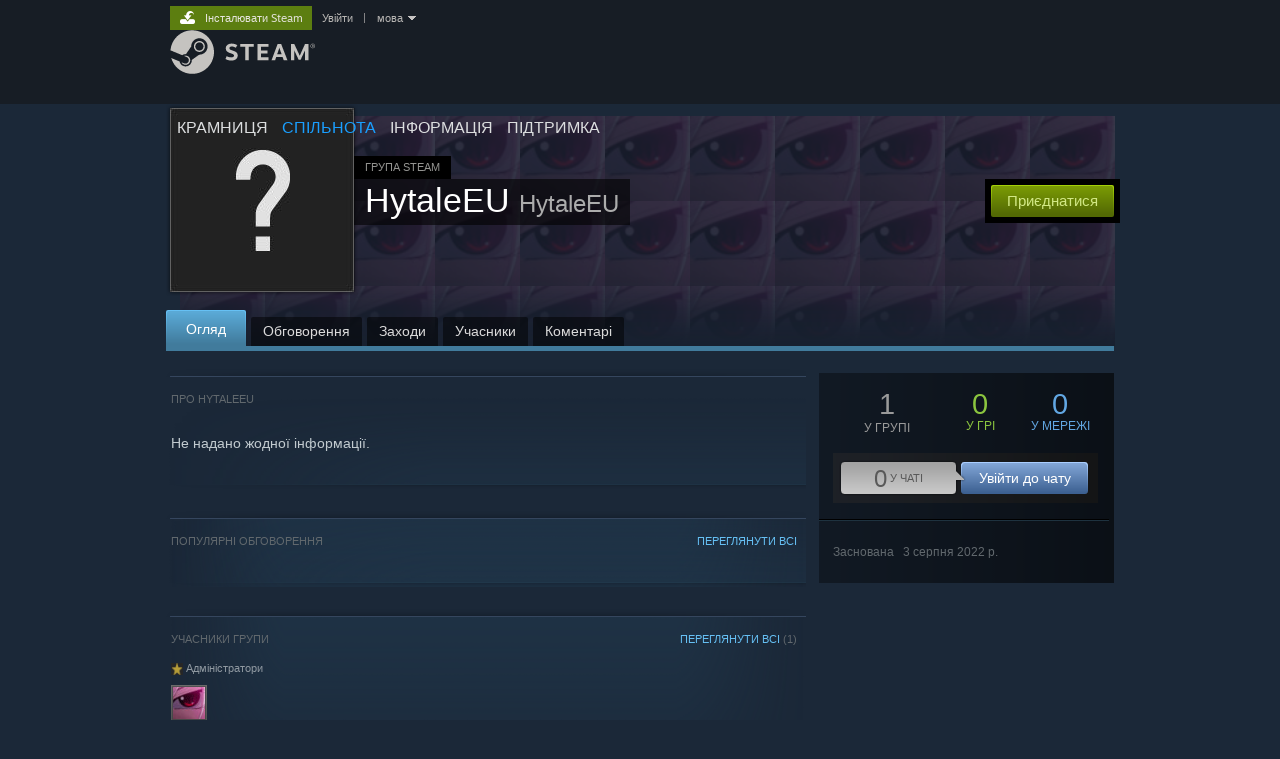

--- FILE ---
content_type: text/html; charset=UTF-8
request_url: https://steamcommunity.com/groups/hytaleeurope?l=ukrainian
body_size: 8773
content:
<!DOCTYPE html>
<html class=" responsive DesktopUI" lang="uk"  >
<head>
	<meta http-equiv="Content-Type" content="text/html; charset=UTF-8">
			<meta name="viewport" content="width=device-width,initial-scale=1">
		<meta name="theme-color" content="#171a21">
		<title>Спільнота Steam :: Група :: HytaleEU</title>
	<link rel="shortcut icon" href="/favicon.ico" type="image/x-icon">

	
	
	<link href="https://community.akamai.steamstatic.com/public/shared/css/motiva_sans.css?v=G517uopaUy8x&amp;l=ukrainian&amp;_cdn=akamai" rel="stylesheet" type="text/css">
<link href="https://community.akamai.steamstatic.com/public/shared/css/buttons.css?v=WgcGW2rjIiQ0&amp;l=ukrainian&amp;_cdn=akamai" rel="stylesheet" type="text/css">
<link href="https://community.akamai.steamstatic.com/public/shared/css/shared_global.css?v=ipHh1UV26fnC&amp;l=ukrainian&amp;_cdn=akamai" rel="stylesheet" type="text/css">
<link href="https://community.akamai.steamstatic.com/public/css/globalv2.css?v=YdooKT9oS9ho&amp;l=ukrainian&amp;_cdn=akamai" rel="stylesheet" type="text/css">
<link href="https://community.akamai.steamstatic.com/public/css/skin_1/calendar.css?v=tJwT7D4vxxNm&amp;l=ukrainian&amp;_cdn=akamai" rel="stylesheet" type="text/css">
<link href="https://community.akamai.steamstatic.com/public/css/skin_1/modalContent.css?v=WXAusLHclDIt&amp;l=ukrainian&amp;_cdn=akamai" rel="stylesheet" type="text/css">
<link href="https://community.akamai.steamstatic.com/public/css/skin_1/forums.css?v=tP-os6y53ubW&amp;l=ukrainian&amp;_cdn=akamai" rel="stylesheet" type="text/css">
<link href="https://community.akamai.steamstatic.com/public/css/skin_1/groupv2.css?v=BYMUODZj4ZjO&amp;l=ukrainian&amp;_cdn=akamai" rel="stylesheet" type="text/css">
<link href="https://community.akamai.steamstatic.com/public/shared/css/shared_responsive.css?v=coQhkO36KXPQ&amp;l=ukrainian&amp;_cdn=akamai" rel="stylesheet" type="text/css">
<link href="https://community.akamai.steamstatic.com/public/css/skin_1/header.css?v=CMT0GkdQa1OT&amp;l=ukrainian&amp;_cdn=akamai" rel="stylesheet" type="text/css">
<script type="text/javascript">
	var __PrototypePreserve=[];
	__PrototypePreserve[0] = Array.from;
	__PrototypePreserve[1] = Array.prototype.filter;
	__PrototypePreserve[2] = Array.prototype.flatMap;
	__PrototypePreserve[3] = Array.prototype.find;
	__PrototypePreserve[4] = Array.prototype.some;
	__PrototypePreserve[5] = Function.prototype.bind;
	__PrototypePreserve[6] = HTMLElement.prototype.scrollTo;
</script>
<script type="text/javascript" src="https://community.akamai.steamstatic.com/public/javascript/prototype-1.7.js?v=npJElBnrEO6W&amp;l=ukrainian&amp;_cdn=akamai"></script>
<script type="text/javascript">
	Array.from = __PrototypePreserve[0] || Array.from;
	Array.prototype.filter = __PrototypePreserve[1] || Array.prototype.filter;
	Array.prototype.flatMap = __PrototypePreserve[2] || Array.prototype.flatMap;
	Array.prototype.find = __PrototypePreserve[3] || Array.prototype.find;
	Array.prototype.some = __PrototypePreserve[4] || Array.prototype.some;
	Function.prototype.bind = __PrototypePreserve[5] || Function.prototype.bind;
	HTMLElement.prototype.scrollTo = __PrototypePreserve[6] || HTMLElement.prototype.scrollTo;
</script>
<script type="text/javascript">
	var __ScriptaculousPreserve=[];
	__ScriptaculousPreserve[0] = Array.from;
	__ScriptaculousPreserve[1] = Function.prototype.bind;
	__ScriptaculousPreserve[2] = HTMLElement.prototype.scrollTo;
</script>
<script type="text/javascript" src="https://community.akamai.steamstatic.com/public/javascript/scriptaculous/_combined.js?v=pbdAKOcDIgbC&amp;l=ukrainian&amp;_cdn=akamai&amp;load=effects,controls,slider,dragdrop"></script>
<script type="text/javascript">
	Array.from = __ScriptaculousPreserve[0] || Array.from;
	Function.prototype.bind = __ScriptaculousPreserve[1] || Function.prototype.bind;
	HTMLElement.prototype.scrollTo = __ScriptaculousPreserve[2] || HTMLElement.prototype.scrollTo;
delete String['__parseStyleElement'];  Prototype.Browser.WebKit = true;</script>
<script type="text/javascript">VALVE_PUBLIC_PATH = "https:\/\/community.akamai.steamstatic.com\/public\/";</script><script type="text/javascript" src="https://community.akamai.steamstatic.com/public/javascript/global.js?v=hTSmzE5GLG8r&amp;l=ukrainian&amp;_cdn=akamai"></script>
<script type="text/javascript" src="https://community.akamai.steamstatic.com/public/javascript/jquery-1.11.1.min.js?v=gQHVlrK4-jX-&amp;l=ukrainian&amp;_cdn=akamai"></script>
<script type="text/javascript" src="https://community.akamai.steamstatic.com/public/shared/javascript/tooltip.js?v=LZHsOVauqTrm&amp;l=ukrainian&amp;_cdn=akamai"></script>
<script type="text/javascript" src="https://community.akamai.steamstatic.com/public/shared/javascript/shared_global.js?v=QL7pPmI3peDW&amp;l=ukrainian&amp;_cdn=akamai"></script>
<script type="text/javascript" src="https://community.akamai.steamstatic.com/public/shared/javascript/auth_refresh.js?v=w6QbwI-5-j2S&amp;l=ukrainian&amp;_cdn=akamai"></script>
<script type="text/javascript">Object.seal && [ Object, Array, String, Number ].map( function( builtin ) { Object.seal( builtin.prototype ); } );</script><script type="text/javascript">$J = jQuery.noConflict();
if ( typeof JSON != 'object' || !JSON.stringify || !JSON.parse ) { document.write( "<scr" + "ipt type=\"text\/javascript\" src=\"https:\/\/community.akamai.steamstatic.com\/public\/javascript\/json2.js?v=54NKNglvGTO8&amp;l=ukrainian&amp;_cdn=akamai\"><\/script>\n" ); };
</script>
		<script type="text/javascript">
			document.addEventListener('DOMContentLoaded', function(event) {
				SetupTooltips( { tooltipCSSClass: 'community_tooltip'} );
		});
		</script><script type="text/javascript" src="https://community.akamai.steamstatic.com/public/javascript/modalv2.js?v=zBXEuexVQ0FZ&amp;l=ukrainian&amp;_cdn=akamai"></script>
<script type="text/javascript" src="https://community.akamai.steamstatic.com/public/javascript/calendar.js?v=Dyeq3pn7LkSW&amp;l=ukrainian&amp;_cdn=akamai"></script>
<script type="text/javascript" src="https://community.akamai.steamstatic.com/public/javascript/group.js?v=Z9C2zI3t7iBl&amp;l=ukrainian&amp;_cdn=akamai"></script>
<script type="text/javascript" src="https://community.akamai.steamstatic.com/public/javascript/forums.js?v=8ZmIKRKANGqP&amp;l=ukrainian&amp;_cdn=akamai"></script>
<script type="text/javascript" src="https://community.akamai.steamstatic.com/public/javascript/modalContent.js?v=pNbqG3bPUvL2&amp;l=ukrainian&amp;_cdn=akamai"></script>
<script type="text/javascript" src="https://community.akamai.steamstatic.com/public/javascript/reportedcontent.js?v=-lZqrarogJr8&amp;l=ukrainian&amp;_cdn=akamai"></script>
<script type="text/javascript" src="https://community.akamai.steamstatic.com/public/javascript/webui/clientcom.js?v=09ET5-poo0Sd&amp;l=ukrainian&amp;_cdn=akamai"></script>
<script type="text/javascript" src="https://community.akamai.steamstatic.com/public/shared/javascript/shared_responsive_adapter.js?v=GW6RdJlvVSkt&amp;l=ukrainian&amp;_cdn=akamai"></script>

						<meta name="twitter:card" content="summary">
					<meta name="Description" content="">
			
	<meta name="twitter:site" content="@steam" />

						<meta property="og:title" content="Спільнота Steam :: Група :: HytaleEU">
					<meta property="twitter:title" content="Спільнота Steam :: Група :: HytaleEU">
					<meta property="og:type" content="website">
					<meta property="fb:app_id" content="105386699540688">
					<meta property="og:description" content="">
					<meta property="twitter:description" content="">
			
	
			<link rel="image_src" href="https://avatars.akamai.steamstatic.com/fef49e7fa7e1997310d705b2a6158ff8dc1cdfeb_full.jpg">
		<meta property="og:image" content="https://avatars.akamai.steamstatic.com/fef49e7fa7e1997310d705b2a6158ff8dc1cdfeb_full.jpg">
		<meta name="twitter:image" content="https://avatars.akamai.steamstatic.com/fef49e7fa7e1997310d705b2a6158ff8dc1cdfeb_full.jpg" />
				
	
	
	
	
	</head>
<body class="flat_page responsive_page ">


<div class="responsive_page_frame with_header">
						<div role="navigation" class="responsive_page_menu_ctn mainmenu" aria-label="Мобільне меню">
				<div class="responsive_page_menu"  id="responsive_page_menu">
										<div class="mainmenu_contents">
						<div class="mainmenu_contents_items">
															<a class="menuitem" href="https://steamcommunity.com/login/home/?goto=groups%2Fhytaleeurope%3Fl%3Dukrainian">
									Увійти								</a>
															<a class="menuitem supernav" href="https://store.steampowered.com/" data-tooltip-type="selector" data-tooltip-content=".submenu_Store">
				Крамниця			</a>
			<div class="submenu_Store" style="display: none;" data-submenuid="Store">
														<a class="submenuitem" href="https://store.steampowered.com/">
						Домівка											</a>
														<a class="submenuitem" href="https://store.steampowered.com/explore/">
						Черга знахідок											</a>
														<a class="submenuitem" href="https://steamcommunity.com/my/wishlist/">
						Бажане											</a>
														<a class="submenuitem" href="https://store.steampowered.com/points/shop/">
						Крамниця жетонів											</a>
														<a class="submenuitem" href="https://store.steampowered.com/news/">
						Новини											</a>
														<a class="submenuitem" href="https://store.steampowered.com/stats/">
						Списки											</a>
							</div>
										<a class="menuitem supernav supernav_active" href="https://steamcommunity.com/" data-tooltip-type="selector" data-tooltip-content=".submenu_Community">
				Спільнота			</a>
			<div class="submenu_Community" style="display: none;" data-submenuid="Community">
														<a class="submenuitem" href="https://steamcommunity.com/">
						Головна											</a>
														<a class="submenuitem" href="https://steamcommunity.com/discussions/">
						Обговорення											</a>
														<a class="submenuitem" href="https://steamcommunity.com/workshop/">
						Майстерня											</a>
														<a class="submenuitem" href="https://steamcommunity.com/market/">
						Ринок											</a>
														<a class="submenuitem" href="https://steamcommunity.com/?subsection=broadcasts">
						Трансляції											</a>
							</div>
										<a class="menuitem " href="https://store.steampowered.com/about/">
				Інформація			</a>
										<a class="menuitem " href="https://help.steampowered.com/uk/">
				Підтримка			</a>
			
							<div class="minor_menu_items">
																								<div class="menuitem change_language_action">
									Змінити мову								</div>
																																	<a class="menuitem" href="https://store.steampowered.com/mobile" target="_blank" rel="noreferrer">Завантажити мобільний застосунок Steam</a>
																									<div class="menuitem" role="link" onclick="Responsive_RequestDesktopView();">
										Переглянути повну версію									</div>
															</div>
						</div>
						<div class="mainmenu_footer_spacer  "></div>
						<div class="mainmenu_footer">
															<div class="mainmenu_footer_logo"><img src="https://community.akamai.steamstatic.com/public/shared/images/responsive/footerLogo_valve_new.png"></div>
								© Valve Corporation. Усі права захищено. Усі торговельні марки є власністю відповідних власників у США та інших країнах.								<span class="mainmenu_valve_links">
									<a href="https://store.steampowered.com/privacy_agreement/" target="_blank">Політика конфіденційності</a>
									&nbsp;| &nbsp;<a href="http://www.valvesoftware.com/legal.htm" target="_blank">Юридична інформація</a>
									&nbsp;| &nbsp;<a href="https://help.steampowered.com/faqs/view/10BB-D27A-6378-4436" target="_blank">Доступність</a>
									&nbsp;| &nbsp;<a href="https://store.steampowered.com/subscriber_agreement/" target="_blank">Угода підписника Steam</a>
									&nbsp;| &nbsp;<a href="https://store.steampowered.com/steam_refunds/" target="_blank">Повернення коштів</a>
									&nbsp;| &nbsp;<a href="https://store.steampowered.com/account/cookiepreferences/" target="_blank">Файли cookie</a>
								</span>
													</div>
					</div>
									</div>
			</div>
		
		<div class="responsive_local_menu_tab"></div>

		<div class="responsive_page_menu_ctn localmenu">
			<div class="responsive_page_menu"  id="responsive_page_local_menu" data-panel="{&quot;onOptionsActionDescription&quot;:&quot;#filter_toggle&quot;,&quot;onOptionsButton&quot;:&quot;Responsive_ToggleLocalMenu()&quot;,&quot;onCancelButton&quot;:&quot;Responsive_ToggleLocalMenu()&quot;}">
				<div class="localmenu_content" data-panel="{&quot;maintainY&quot;:true,&quot;bFocusRingRoot&quot;:true,&quot;flow-children&quot;:&quot;column&quot;}">
				</div>
			</div>
		</div>



					<div class="responsive_header">
				<div class="responsive_header_content">
					<div id="responsive_menu_logo">
						<img src="https://community.akamai.steamstatic.com/public/shared/images/responsive/header_menu_hamburger.png" height="100%">
											</div>
					<div class="responsive_header_logo">
						<a href="https://store.steampowered.com/">
															<img src="https://community.akamai.steamstatic.com/public/shared/images/responsive/header_logo.png" height="36" border="0" alt="STEAM">
													</a>
					</div>
									</div>
			</div>
		
		<div class="responsive_page_content_overlay">

		</div>

		<div class="responsive_fixonscroll_ctn nonresponsive_hidden ">
		</div>
	
	<div class="responsive_page_content">

		<div role="banner" id="global_header" data-panel="{&quot;flow-children&quot;:&quot;row&quot;}">
	<div class="content">
		<div class="logo">
			<span id="logo_holder">
									<a href="https://store.steampowered.com/" aria-label="Посилання на головну сторінку Steam">
						<img src="https://community.akamai.steamstatic.com/public/shared/images/header/logo_steam.svg?t=962016" width="176" height="44" alt="Посилання на головну сторінку Steam">
					</a>
							</span>
		</div>

			<div role="navigation" class="supernav_container" aria-label="Глобальне меню">
								<a class="menuitem supernav" href="https://store.steampowered.com/" data-tooltip-type="selector" data-tooltip-content=".submenu_Store">
				КРАМНИЦЯ			</a>
			<div class="submenu_Store" style="display: none;" data-submenuid="Store">
														<a class="submenuitem" href="https://store.steampowered.com/">
						Домівка											</a>
														<a class="submenuitem" href="https://store.steampowered.com/explore/">
						Черга знахідок											</a>
														<a class="submenuitem" href="https://steamcommunity.com/my/wishlist/">
						Бажане											</a>
														<a class="submenuitem" href="https://store.steampowered.com/points/shop/">
						Крамниця жетонів											</a>
														<a class="submenuitem" href="https://store.steampowered.com/news/">
						Новини											</a>
														<a class="submenuitem" href="https://store.steampowered.com/stats/">
						Списки											</a>
							</div>
										<a class="menuitem supernav supernav_active" href="https://steamcommunity.com/" data-tooltip-type="selector" data-tooltip-content=".submenu_Community">
				СПІЛЬНОТА			</a>
			<div class="submenu_Community" style="display: none;" data-submenuid="Community">
														<a class="submenuitem" href="https://steamcommunity.com/">
						Головна											</a>
														<a class="submenuitem" href="https://steamcommunity.com/discussions/">
						Обговорення											</a>
														<a class="submenuitem" href="https://steamcommunity.com/workshop/">
						Майстерня											</a>
														<a class="submenuitem" href="https://steamcommunity.com/market/">
						Ринок											</a>
														<a class="submenuitem" href="https://steamcommunity.com/?subsection=broadcasts">
						Трансляції											</a>
							</div>
										<a class="menuitem " href="https://store.steampowered.com/about/">
				Інформація			</a>
										<a class="menuitem " href="https://help.steampowered.com/uk/">
				ПІДТРИМКА			</a>
				</div>
	<script type="text/javascript">
		jQuery(function($) {
			$('#global_header .supernav').v_tooltip({'location':'bottom', 'destroyWhenDone': false, 'tooltipClass': 'supernav_content', 'offsetY':-6, 'offsetX': 1, 'horizontalSnap': 4, 'tooltipParent': '#global_header .supernav_container', 'correctForScreenSize': false});
		});
	</script>

		<div id="global_actions">
			<div role="navigation" id="global_action_menu" aria-label="Меню акаунта">
									<a class="header_installsteam_btn header_installsteam_btn_green" href="https://store.steampowered.com/about/">
						<div class="header_installsteam_btn_content">
							Інсталювати Steam						</div>
					</a>
				
				
									<a class="global_action_link" href="https://steamcommunity.com/login/home/?goto=groups%2Fhytaleeurope%3Fl%3Dukrainian">Увійти</a>
											&nbsp;|&nbsp;
						<span class="pulldown global_action_link" id="language_pulldown" onclick="ShowMenu( this, 'language_dropdown', 'right' );">мова</span>
						<div class="popup_block_new" id="language_dropdown" style="display: none;">
							<div class="popup_body popup_menu">
																																					<a class="popup_menu_item tight" href="?l=schinese" onclick="ChangeLanguage( 'schinese' ); return false;">简体中文 (спрощена китайська)</a>
																													<a class="popup_menu_item tight" href="?l=tchinese" onclick="ChangeLanguage( 'tchinese' ); return false;">繁體中文 (традиційна китайська)</a>
																													<a class="popup_menu_item tight" href="?l=japanese" onclick="ChangeLanguage( 'japanese' ); return false;">日本語 (японська)</a>
																													<a class="popup_menu_item tight" href="?l=koreana" onclick="ChangeLanguage( 'koreana' ); return false;">한국어 (корейська)</a>
																													<a class="popup_menu_item tight" href="?l=thai" onclick="ChangeLanguage( 'thai' ); return false;">ไทย (тайська)</a>
																													<a class="popup_menu_item tight" href="?l=bulgarian" onclick="ChangeLanguage( 'bulgarian' ); return false;">Български (болгарська)</a>
																													<a class="popup_menu_item tight" href="?l=czech" onclick="ChangeLanguage( 'czech' ); return false;">Čeština (чеська)</a>
																													<a class="popup_menu_item tight" href="?l=danish" onclick="ChangeLanguage( 'danish' ); return false;">Dansk (данська)</a>
																													<a class="popup_menu_item tight" href="?l=german" onclick="ChangeLanguage( 'german' ); return false;">Deutsch (німецька)</a>
																													<a class="popup_menu_item tight" href="?l=english" onclick="ChangeLanguage( 'english' ); return false;">English (англійська)</a>
																													<a class="popup_menu_item tight" href="?l=spanish" onclick="ChangeLanguage( 'spanish' ); return false;">Español - España (іспанська — Іспанія)</a>
																													<a class="popup_menu_item tight" href="?l=latam" onclick="ChangeLanguage( 'latam' ); return false;">Español - Latinoamérica (іспанська — Латинська Америка)</a>
																													<a class="popup_menu_item tight" href="?l=greek" onclick="ChangeLanguage( 'greek' ); return false;">Ελληνικά (грецька)</a>
																													<a class="popup_menu_item tight" href="?l=french" onclick="ChangeLanguage( 'french' ); return false;">Français (французька)</a>
																													<a class="popup_menu_item tight" href="?l=italian" onclick="ChangeLanguage( 'italian' ); return false;">Italiano (італійська)</a>
																													<a class="popup_menu_item tight" href="?l=indonesian" onclick="ChangeLanguage( 'indonesian' ); return false;">Bahasa Indonesia (індонезійська)</a>
																													<a class="popup_menu_item tight" href="?l=hungarian" onclick="ChangeLanguage( 'hungarian' ); return false;">Magyar (угорська)</a>
																													<a class="popup_menu_item tight" href="?l=dutch" onclick="ChangeLanguage( 'dutch' ); return false;">Nederlands (нідерландська)</a>
																													<a class="popup_menu_item tight" href="?l=norwegian" onclick="ChangeLanguage( 'norwegian' ); return false;">Norsk (норвезька)</a>
																													<a class="popup_menu_item tight" href="?l=polish" onclick="ChangeLanguage( 'polish' ); return false;">Polski (польська)</a>
																													<a class="popup_menu_item tight" href="?l=portuguese" onclick="ChangeLanguage( 'portuguese' ); return false;">Português (португальська — Португалія)</a>
																													<a class="popup_menu_item tight" href="?l=brazilian" onclick="ChangeLanguage( 'brazilian' ); return false;">Português - Brasil (португальська — Бразилія)</a>
																													<a class="popup_menu_item tight" href="?l=romanian" onclick="ChangeLanguage( 'romanian' ); return false;">Română (румунська)</a>
																													<a class="popup_menu_item tight" href="?l=russian" onclick="ChangeLanguage( 'russian' ); return false;">Русский (російська)</a>
																													<a class="popup_menu_item tight" href="?l=finnish" onclick="ChangeLanguage( 'finnish' ); return false;">Suomi (фінська)</a>
																													<a class="popup_menu_item tight" href="?l=swedish" onclick="ChangeLanguage( 'swedish' ); return false;">Svenska (шведська)</a>
																													<a class="popup_menu_item tight" href="?l=turkish" onclick="ChangeLanguage( 'turkish' ); return false;">Türkçe (турецька)</a>
																													<a class="popup_menu_item tight" href="?l=vietnamese" onclick="ChangeLanguage( 'vietnamese' ); return false;">Tiếng Việt (в’єтнамська)</a>
																																			<a class="popup_menu_item tight" href="https://www.valvesoftware.com/en/contact?contact-person=Translation%20Team%20Feedback" target="_blank">Повідомити про проблему з перекладом</a>
							</div>
						</div>
												</div>
					</div>
			</div>
</div>
<script type="text/javascript">
	g_sessionID = "ed73f29aa8f423b1eabaf262";
	g_steamID = false;
	g_strLanguage = "ukrainian";
	g_SNR = '2_groups_view_';
	g_bAllowAppImpressions = true;
		g_ContentDescriptorPreferences = [1,3,4];

	

	// We always want to have the timezone cookie set for PHP to use
	setTimezoneCookies();

	$J( function() {

		InitMiniprofileHovers(( 'https%3A%2F%2Fsteamcommunity.com' ));
		InitEmoticonHovers();
		ApplyAdultContentPreferences();
	});

	$J( function() { InitEconomyHovers( "https:\/\/community.akamai.steamstatic.com\/public\/css\/skin_1\/economy.css?v=y0DEvVieJ9Nb&l=ukrainian&_cdn=akamai", "https:\/\/community.akamai.steamstatic.com\/public\/javascript\/economy_common.js?v=3TZBCEPvtfTo&l=ukrainian&_cdn=akamai", "https:\/\/community.akamai.steamstatic.com\/public\/javascript\/economy.js?v=fdk1KqJFHIWm&l=ukrainian&_cdn=akamai" );});</script>
	<div id="webui_config" style="display: none;"
		 data-config="{&quot;EUNIVERSE&quot;:1,&quot;WEB_UNIVERSE&quot;:&quot;public&quot;,&quot;LANGUAGE&quot;:&quot;ukrainian&quot;,&quot;COUNTRY&quot;:&quot;US&quot;,&quot;MEDIA_CDN_COMMUNITY_URL&quot;:&quot;https:\/\/cdn.akamai.steamstatic.com\/steamcommunity\/public\/&quot;,&quot;MEDIA_CDN_URL&quot;:&quot;https:\/\/cdn.akamai.steamstatic.com\/&quot;,&quot;VIDEO_CDN_URL&quot;:&quot;https:\/\/video.akamai.steamstatic.com\/&quot;,&quot;COMMUNITY_CDN_URL&quot;:&quot;https:\/\/community.akamai.steamstatic.com\/&quot;,&quot;COMMUNITY_CDN_ASSET_URL&quot;:&quot;https:\/\/cdn.akamai.steamstatic.com\/steamcommunity\/public\/assets\/&quot;,&quot;STORE_CDN_URL&quot;:&quot;https:\/\/store.akamai.steamstatic.com\/&quot;,&quot;PUBLIC_SHARED_URL&quot;:&quot;https:\/\/community.akamai.steamstatic.com\/public\/shared\/&quot;,&quot;COMMUNITY_BASE_URL&quot;:&quot;https:\/\/steamcommunity.com\/&quot;,&quot;CHAT_BASE_URL&quot;:&quot;https:\/\/steamcommunity.com\/&quot;,&quot;STORE_BASE_URL&quot;:&quot;https:\/\/store.steampowered.com\/&quot;,&quot;STORE_CHECKOUT_BASE_URL&quot;:&quot;https:\/\/checkout.steampowered.com\/&quot;,&quot;IMG_URL&quot;:&quot;https:\/\/community.akamai.steamstatic.com\/public\/images\/&quot;,&quot;STEAMTV_BASE_URL&quot;:&quot;https:\/\/steam.tv\/&quot;,&quot;HELP_BASE_URL&quot;:&quot;https:\/\/help.steampowered.com\/&quot;,&quot;PARTNER_BASE_URL&quot;:&quot;https:\/\/partner.steamgames.com\/&quot;,&quot;STATS_BASE_URL&quot;:&quot;https:\/\/partner.steampowered.com\/&quot;,&quot;INTERNAL_STATS_BASE_URL&quot;:&quot;https:\/\/steamstats.valve.org\/&quot;,&quot;IN_CLIENT&quot;:false,&quot;USE_POPUPS&quot;:false,&quot;STORE_ICON_BASE_URL&quot;:&quot;https:\/\/shared.akamai.steamstatic.com\/store_item_assets\/steam\/apps\/&quot;,&quot;STORE_ITEM_BASE_URL&quot;:&quot;https:\/\/shared.akamai.steamstatic.com\/store_item_assets\/&quot;,&quot;WEBAPI_BASE_URL&quot;:&quot;https:\/\/api.steampowered.com\/&quot;,&quot;TOKEN_URL&quot;:&quot;https:\/\/steamcommunity.com\/chat\/clientjstoken&quot;,&quot;BUILD_TIMESTAMP&quot;:1768423651,&quot;PAGE_TIMESTAMP&quot;:1768661812,&quot;IN_TENFOOT&quot;:false,&quot;IN_GAMEPADUI&quot;:false,&quot;IN_CHROMEOS&quot;:false,&quot;IN_MOBILE_WEBVIEW&quot;:false,&quot;PLATFORM&quot;:&quot;macos&quot;,&quot;BASE_URL_STORE_CDN_ASSETS&quot;:&quot;https:\/\/cdn.akamai.steamstatic.com\/store\/&quot;,&quot;EREALM&quot;:1,&quot;LOGIN_BASE_URL&quot;:&quot;https:\/\/login.steampowered.com\/&quot;,&quot;AVATAR_BASE_URL&quot;:&quot;https:\/\/avatars.akamai.steamstatic.com\/&quot;,&quot;FROM_WEB&quot;:true,&quot;WEBSITE_ID&quot;:&quot;Community&quot;,&quot;BASE_URL_SHARED_CDN&quot;:&quot;https:\/\/shared.akamai.steamstatic.com\/&quot;,&quot;CLAN_CDN_ASSET_URL&quot;:&quot;https:\/\/clan.akamai.steamstatic.com\/&quot;,&quot;COMMUNITY_ASSETS_BASE_URL&quot;:&quot;https:\/\/shared.akamai.steamstatic.com\/community_assets\/&quot;,&quot;SNR&quot;:&quot;2_groups_view_&quot;}"
		 data-userinfo="{&quot;logged_in&quot;:false,&quot;country_code&quot;:&quot;US&quot;,&quot;excluded_content_descriptors&quot;:[1,3,4]}">
	</div>

		<div role="main" class="responsive_page_template_content" id="responsive_page_template_content" data-panel="{&quot;autoFocus&quot;:true}" >

			<div class="pagecontent ">
	<div class="maincontent grouppage_header_content">
				<div class="grouppage_header">
	<div class="responsive_hidden">
		<div class="grouppage_member_tiles">
			<div class="grouppage_membertiles_overlay"></div>
							<div class="member_tile_row">
											<img class="member_tile" src="https://community.akamai.steamstatic.com/public/shared/images/trans.gif" data-delayed-image-group="member_tiles" data-delayed-image="https://avatars.akamai.steamstatic.com/16d06ff5461e63376d6f4afb17e58f8a65c7e807_medium.jpg" alt="">
											<img class="member_tile" src="https://community.akamai.steamstatic.com/public/shared/images/trans.gif" data-delayed-image-group="member_tiles" data-delayed-image="https://avatars.akamai.steamstatic.com/16d06ff5461e63376d6f4afb17e58f8a65c7e807_medium.jpg" alt="">
											<img class="member_tile" src="https://community.akamai.steamstatic.com/public/shared/images/trans.gif" data-delayed-image-group="member_tiles" data-delayed-image="https://avatars.akamai.steamstatic.com/16d06ff5461e63376d6f4afb17e58f8a65c7e807_medium.jpg" alt="">
											<img class="member_tile" src="https://community.akamai.steamstatic.com/public/shared/images/trans.gif" data-delayed-image-group="member_tiles" data-delayed-image="https://avatars.akamai.steamstatic.com/16d06ff5461e63376d6f4afb17e58f8a65c7e807_medium.jpg" alt="">
											<img class="member_tile" src="https://community.akamai.steamstatic.com/public/shared/images/trans.gif" data-delayed-image-group="member_tiles" data-delayed-image="https://avatars.akamai.steamstatic.com/16d06ff5461e63376d6f4afb17e58f8a65c7e807_medium.jpg" alt="">
											<img class="member_tile" src="https://community.akamai.steamstatic.com/public/shared/images/trans.gif" data-delayed-image-group="member_tiles" data-delayed-image="https://avatars.akamai.steamstatic.com/16d06ff5461e63376d6f4afb17e58f8a65c7e807_medium.jpg" alt="">
											<img class="member_tile" src="https://community.akamai.steamstatic.com/public/shared/images/trans.gif" data-delayed-image-group="member_tiles" data-delayed-image="https://avatars.akamai.steamstatic.com/16d06ff5461e63376d6f4afb17e58f8a65c7e807_medium.jpg" alt="">
											<img class="member_tile" src="https://community.akamai.steamstatic.com/public/shared/images/trans.gif" data-delayed-image-group="member_tiles" data-delayed-image="https://avatars.akamai.steamstatic.com/16d06ff5461e63376d6f4afb17e58f8a65c7e807_medium.jpg" alt="">
											<img class="member_tile" src="https://community.akamai.steamstatic.com/public/shared/images/trans.gif" data-delayed-image-group="member_tiles" data-delayed-image="https://avatars.akamai.steamstatic.com/16d06ff5461e63376d6f4afb17e58f8a65c7e807_medium.jpg" alt="">
											<img class="member_tile" src="https://community.akamai.steamstatic.com/public/shared/images/trans.gif" data-delayed-image-group="member_tiles" data-delayed-image="https://avatars.akamai.steamstatic.com/16d06ff5461e63376d6f4afb17e58f8a65c7e807_medium.jpg" alt="">
											<img class="member_tile" src="https://community.akamai.steamstatic.com/public/shared/images/trans.gif" data-delayed-image-group="member_tiles" data-delayed-image="https://avatars.akamai.steamstatic.com/16d06ff5461e63376d6f4afb17e58f8a65c7e807_medium.jpg" alt="">
									</div>
							<div class="member_tile_row">
											<img class="member_tile" src="https://community.akamai.steamstatic.com/public/shared/images/trans.gif" data-delayed-image-group="member_tiles" data-delayed-image="https://avatars.akamai.steamstatic.com/16d06ff5461e63376d6f4afb17e58f8a65c7e807_medium.jpg" alt="">
											<img class="member_tile" src="https://community.akamai.steamstatic.com/public/shared/images/trans.gif" data-delayed-image-group="member_tiles" data-delayed-image="https://avatars.akamai.steamstatic.com/16d06ff5461e63376d6f4afb17e58f8a65c7e807_medium.jpg" alt="">
											<img class="member_tile" src="https://community.akamai.steamstatic.com/public/shared/images/trans.gif" data-delayed-image-group="member_tiles" data-delayed-image="https://avatars.akamai.steamstatic.com/16d06ff5461e63376d6f4afb17e58f8a65c7e807_medium.jpg" alt="">
											<img class="member_tile" src="https://community.akamai.steamstatic.com/public/shared/images/trans.gif" data-delayed-image-group="member_tiles" data-delayed-image="https://avatars.akamai.steamstatic.com/16d06ff5461e63376d6f4afb17e58f8a65c7e807_medium.jpg" alt="">
											<img class="member_tile" src="https://community.akamai.steamstatic.com/public/shared/images/trans.gif" data-delayed-image-group="member_tiles" data-delayed-image="https://avatars.akamai.steamstatic.com/16d06ff5461e63376d6f4afb17e58f8a65c7e807_medium.jpg" alt="">
											<img class="member_tile" src="https://community.akamai.steamstatic.com/public/shared/images/trans.gif" data-delayed-image-group="member_tiles" data-delayed-image="https://avatars.akamai.steamstatic.com/16d06ff5461e63376d6f4afb17e58f8a65c7e807_medium.jpg" alt="">
											<img class="member_tile" src="https://community.akamai.steamstatic.com/public/shared/images/trans.gif" data-delayed-image-group="member_tiles" data-delayed-image="https://avatars.akamai.steamstatic.com/16d06ff5461e63376d6f4afb17e58f8a65c7e807_medium.jpg" alt="">
											<img class="member_tile" src="https://community.akamai.steamstatic.com/public/shared/images/trans.gif" data-delayed-image-group="member_tiles" data-delayed-image="https://avatars.akamai.steamstatic.com/16d06ff5461e63376d6f4afb17e58f8a65c7e807_medium.jpg" alt="">
											<img class="member_tile" src="https://community.akamai.steamstatic.com/public/shared/images/trans.gif" data-delayed-image-group="member_tiles" data-delayed-image="https://avatars.akamai.steamstatic.com/16d06ff5461e63376d6f4afb17e58f8a65c7e807_medium.jpg" alt="">
											<img class="member_tile" src="https://community.akamai.steamstatic.com/public/shared/images/trans.gif" data-delayed-image-group="member_tiles" data-delayed-image="https://avatars.akamai.steamstatic.com/16d06ff5461e63376d6f4afb17e58f8a65c7e807_medium.jpg" alt="">
											<img class="member_tile" src="https://community.akamai.steamstatic.com/public/shared/images/trans.gif" data-delayed-image-group="member_tiles" data-delayed-image="https://avatars.akamai.steamstatic.com/16d06ff5461e63376d6f4afb17e58f8a65c7e807_medium.jpg" alt="">
									</div>
							<div class="member_tile_row">
											<img class="member_tile" src="https://community.akamai.steamstatic.com/public/shared/images/trans.gif" data-delayed-image-group="member_tiles" data-delayed-image="https://avatars.akamai.steamstatic.com/16d06ff5461e63376d6f4afb17e58f8a65c7e807_medium.jpg" alt="">
											<img class="member_tile" src="https://community.akamai.steamstatic.com/public/shared/images/trans.gif" data-delayed-image-group="member_tiles" data-delayed-image="https://avatars.akamai.steamstatic.com/16d06ff5461e63376d6f4afb17e58f8a65c7e807_medium.jpg" alt="">
											<img class="member_tile" src="https://community.akamai.steamstatic.com/public/shared/images/trans.gif" data-delayed-image-group="member_tiles" data-delayed-image="https://avatars.akamai.steamstatic.com/16d06ff5461e63376d6f4afb17e58f8a65c7e807_medium.jpg" alt="">
											<img class="member_tile" src="https://community.akamai.steamstatic.com/public/shared/images/trans.gif" data-delayed-image-group="member_tiles" data-delayed-image="https://avatars.akamai.steamstatic.com/16d06ff5461e63376d6f4afb17e58f8a65c7e807_medium.jpg" alt="">
											<img class="member_tile" src="https://community.akamai.steamstatic.com/public/shared/images/trans.gif" data-delayed-image-group="member_tiles" data-delayed-image="https://avatars.akamai.steamstatic.com/16d06ff5461e63376d6f4afb17e58f8a65c7e807_medium.jpg" alt="">
											<img class="member_tile" src="https://community.akamai.steamstatic.com/public/shared/images/trans.gif" data-delayed-image-group="member_tiles" data-delayed-image="https://avatars.akamai.steamstatic.com/16d06ff5461e63376d6f4afb17e58f8a65c7e807_medium.jpg" alt="">
											<img class="member_tile" src="https://community.akamai.steamstatic.com/public/shared/images/trans.gif" data-delayed-image-group="member_tiles" data-delayed-image="https://avatars.akamai.steamstatic.com/16d06ff5461e63376d6f4afb17e58f8a65c7e807_medium.jpg" alt="">
											<img class="member_tile" src="https://community.akamai.steamstatic.com/public/shared/images/trans.gif" data-delayed-image-group="member_tiles" data-delayed-image="https://avatars.akamai.steamstatic.com/16d06ff5461e63376d6f4afb17e58f8a65c7e807_medium.jpg" alt="">
											<img class="member_tile" src="https://community.akamai.steamstatic.com/public/shared/images/trans.gif" data-delayed-image-group="member_tiles" data-delayed-image="https://avatars.akamai.steamstatic.com/16d06ff5461e63376d6f4afb17e58f8a65c7e807_medium.jpg" alt="">
											<img class="member_tile" src="https://community.akamai.steamstatic.com/public/shared/images/trans.gif" data-delayed-image-group="member_tiles" data-delayed-image="https://avatars.akamai.steamstatic.com/16d06ff5461e63376d6f4afb17e58f8a65c7e807_medium.jpg" alt="">
											<img class="member_tile" src="https://community.akamai.steamstatic.com/public/shared/images/trans.gif" data-delayed-image-group="member_tiles" data-delayed-image="https://avatars.akamai.steamstatic.com/16d06ff5461e63376d6f4afb17e58f8a65c7e807_medium.jpg" alt="">
									</div>
					</div>

		<div class="grouppage_header_top">
			<div class="grouppage_logo">
				<img src="https://avatars.akamai.steamstatic.com/fef49e7fa7e1997310d705b2a6158ff8dc1cdfeb_full.jpg">
			</div>
			<div class="grouppage_header_label">
				ГРУПА STEAM			</div>
			<div class="grouppage_header_name" style="">
				HytaleEU				<span class="grouppage_header_abbrev" style="">HytaleEU</span>
			</div>

			<div class="responsive_local_menu">
				<form name="join_group_form" id="join_group_form" method="POST" action="https://steamcommunity.com/groups/hytaleeurope">
					<input type="hidden" name="action" value="join">
					<input type="hidden" name="sessionID" value="ed73f29aa8f423b1eabaf262">
				</form>
									<div class="grouppage_join_area">
						<a href="javascript:document.forms['join_group_form'].submit();" class="btn_green_white_innerfade btn_medium">
														<span>Приєднатися</span>
												</a>
					</div>
							</div>

					</div>
	</div>

	<div class="nonresponsive_hidden grouppage_resp_header">
				<div class="grouppage_resp_logo">
			<img src="https://avatars.akamai.steamstatic.com/fef49e7fa7e1997310d705b2a6158ff8dc1cdfeb_full.jpg">
		</div>
		<div class="grouppage_resp_title_ctn">
			<div>
				<div class="grouppage_header_label">
					ГРУПА STEAM				</div>
			</div>
			<div class="grouppage_resp_title ellipsis">
				HytaleEU				<span class="grouppage_header_abbrev" >HytaleEU</span>
			</div>
		</div>
		<div class="grouppage_resp_stats">
			<div class="responsive_group_stats membercounts responsive_membercounts">
								<div class="membercount members">
					<a href="https://steamcommunity.com/groups/hytaleeurope/members">
						<span class="count ">1</span><br>
						<span class="label">У ГРУПІ</span>
					</a>
				</div>
				<div class="membercount ingame">
					<div class="count ">0</div>
					<div class="label">У ГРІ</div>
				</div>
				<div class="membercount online">
					<div class="count ">0</div>
					<div class="label">У МЕРЕЖІ</div>
				</div>
				<div style="clear: left;"></div>
			</div>
			<div class="responsive_group_stats">
				<div class="groupstat">
					<div class="label">Заснована</div>
					<div class="data">3 серпня 2022 р.</div>
				</div>
												<div style="clear: both;"></div>
			</div>
		</div>
		<div style="clear: left;"></div>
	</div>

	<div class="group_tabs">
		<div class="group_tabs_scroll responsive_hidden">
							<a class="group_tab active" id="group_tab_overview" href="#">
					<span>Огляд</span>
				</a>
							<a class="group_tab " id="group_tab_discussions" href="https://steamcommunity.com/groups/hytaleeurope/discussions">
					<span>Обговорення</span>
				</a>
							<a class="group_tab " id="group_tab_events" href="https://steamcommunity.com/groups/hytaleeurope#events">
					<span>Заходи</span>
				</a>
							<a class="group_tab " id="group_tab_members" href="https://steamcommunity.com/groups/hytaleeurope#members">
					<span>Учасники</span>
				</a>
							<a class="group_tab " id="group_tab_comments" href="https://steamcommunity.com/groups/hytaleeurope#comments">
					<span>Коментарі</span>
				</a>
					</div>
		<div class="nonresponsive_hidden sharedfiles_responsive_tab responsive_tab_ctn">
			<div class="responsive_tab_control">
								<select class="responsive_tab_select" id="responsive_tab_select696ba33402521">
											<option data-tab-name="overview" value="#" selected>
							Огляд						</option>
											<option data-tab-name="discussions" value="https://steamcommunity.com/groups/hytaleeurope/discussions" >
							Обговорення						</option>
											<option data-tab-name="events" value="https://steamcommunity.com/groups/hytaleeurope#events" >
							Заходи						</option>
											<option data-tab-name="members" value="https://steamcommunity.com/groups/hytaleeurope#members" >
							Учасники						</option>
											<option data-tab-name="comments" value="https://steamcommunity.com/groups/hytaleeurope#comments" >
							Коментарі						</option>
									</select>
			</div>
		</div>
	</div>
</div>
	</div>

	<script type="text/javascript">
	$J( function() {
		InitGroupPage( 'https://steamcommunity.com/groups/hytaleeurope', 'overview', ["events","curation","allcomments","comments","view","members","curation","events","announcements\/detail","announcements\/listing"] );
	} );

	g_strGroupName = "HytaleEU";
</script>

<div id="group_page_dynamic_content" style="display: none;">
</div>

<div class="grouppage_content_area blue_background" id="group_tab_content_overview">
	<div class="maincontent">
		<div class="leftcol hasContentBoxes">
			<div class="group_content_rule"></div>
			<div class="group_content group_summary">
				<div class="group_content_header">
					ПРО HytaleEU				</div>
									<h1></h1>

					<div class="formatted_group_summary">
						Не надано жодної інформації.					</div>
								</div>

			<div class="group_content_rule"></div>
			<div class="group_content group_overview_discussions">
				<div class="group_content_header">
					<div class="group_content_header_viewmore">
						<a href="https://steamcommunity.com/groups/hytaleeurope/discussions/">ПЕРЕГЛЯНУТИ ВСІ</a>
					</div>
					ПОПУЛЯРНІ ОБГОВОРЕННЯ				</div>
				<div id="group_trending_topics">
				</div>
			</div>

			
			
			
			<div class="group_content_rule"></div>
			<div class="group_content bottomless">
				<div class="group_content_header">
					<div class="group_content_header_viewmore">
						<a href="https://steamcommunity.com/groups/hytaleeurope/members">ПЕРЕГЛЯНУТИ ВСІ</a> (1)
					</div>
					УЧАСНИКИ ГРУПИ				</div>
				<div class="membergrid">
										<div class="member_sectionheader">
						<img src="https://community.akamai.steamstatic.com/public/images/skin_1/iconAdmin.gif" width="14" height="11" > Адміністратори					</div>
																					<div class="playerAvatar offline"  data-miniprofile="61832869">
							<a href="https://steamcommunity.com/id/Yamiru">
								<img src="https://avatars.akamai.steamstatic.com/16d06ff5461e63376d6f4afb17e58f8a65c7e807.jpg" srcset="https://avatars.akamai.steamstatic.com/16d06ff5461e63376d6f4afb17e58f8a65c7e807.jpg 1x, https://avatars.akamai.steamstatic.com/16d06ff5461e63376d6f4afb17e58f8a65c7e807_medium.jpg 2x">							</a>
						</div>

										<div style="clear: left;"></div>
				</div>
			</div>

		</div>



		<!-- right column -->



		<div class="rightcol responsive_local_menu">
			<div class="responsive_hidden">
				<div class="rightbox_header"></div>
				<div class="rightbox">
					<div class="content">
						<div class="membercounts">
														<div class="membercount members">
								<a href="https://steamcommunity.com/groups/hytaleeurope/members">
									<span class="count ">1</span><br>
									<span class="label">У ГРУПІ</span>
								</a>
							</div>
							<div class="membercount ingame">
								<div class="count ">0</div>
								<div class="label">У ГРІ</div>
							</div>
							<div class="membercount online">
								<div class="count ">0</div>
								<div class="label">У МЕРЕЖІ</div>
							</div>
							<div style="clear: left;"></div>
						</div>
						<div class="joinchat_bg" onclick="OpenGroupChat( '103582791472271212' );">
							<div class="joinchat_membercount">
								<span class="count">0</span>
								<span class="joinchat_label">У ЧАТІ</span>
							</div>
							<div class="joinchat_button">
								Увійти до чату							</div>
						</div>
					</div>
					<div class="rule"></div>
					<div class="content">
						<div class="groupstat">
							<div class="label">Заснована</div>
							<div class="data">3 серпня 2022 р.</div>
						</div>
																	</div>
				</div>
				<div class="rightbox_footer"></div>
			</div>

			
			
			<div class="responsive_hidden">
							</div>

			<div>
							</div>

		</div>
		<div style="clear: both;"></div>
	</div>
</div>

</div>


		</div>	<!-- responsive_page_legacy_content -->

			<div id="footer_spacer" class=""></div>
	<div id="footer_responsive_optin_spacer"></div>
	<div id="footer">
					<div class="footer_content">
				<span id="footerLogo"><img src="https://community.akamai.steamstatic.com/public/images/skin_1/footerLogo_valve.png?v=1" width="96" height="26" border="0" alt="Логотип Valve" /></span>
				<span id="footerText">
					© Valve Corporation. Усі права захищено. Усі торгові марки належать відповідним власникам у США та інших країнах. Частина географічних відомостей на цьому сайті надана <a href="https://steamcommunity.com/linkfilter/?u=http%3A%2F%2Fwww.geonames.org" target="_blank" rel=" noopener">geonames.org</a>.					<br>
											<span class="valve_links">
							<a href="http://store.steampowered.com/privacy_agreement/" target="_blank">Політика конфіденційності</a>
							&nbsp; | &nbsp;<a href="https://store.steampowered.com/legal/" target="_blank">Юридична інформація</a>
							&nbsp; | &nbsp;<a href="https://help.steampowered.com/faqs/view/10BB-D27A-6378-4436" target="_blank">Доступність</a>
							&nbsp;| &nbsp;<a href="http://store.steampowered.com/subscriber_agreement/" target="_blank">Угода підписника Steam</a>
                            &nbsp;| &nbsp;<a href="http://store.steampowered.com/account/cookiepreferences/" target="_blank">Файли cookie</a>
						</span>
									</span>
			</div>
							<div class="responsive_optin_link">
				<div class="btn_medium btnv6_grey_black" role="link" onclick="Responsive_RequestMobileView()">
					<span>Переглянути мобільну версію</span>
				</div>
			</div>
			</div>
	<script type="text/javascript">g_rgDelayedLoadImages={"member_tiles":true};</script>
	</div>	<!-- responsive_page_content -->

</div>	<!-- responsive_page_frame -->
</body>
</html>

--- FILE ---
content_type: text/javascript;charset=UTF-8
request_url: https://community.akamai.steamstatic.com/public/javascript/modalContent.js?v=pNbqG3bPUvL2&l=ukrainian&_cdn=akamai
body_size: 3902
content:

/* handle modal content */
var modalContent = {};
var activeContent;
var bodyClassName = "";
var resizeActiveContentTimer = null;
var g_bModalModifyAnchorTargets = true;
var g_bModalCacheContent = true; // whether or not to reuse old iframes when opening a modal with a previously visited URL

function OnModalContentDismissal()
{
	document.body.style.overflow = '';
	$('modalContentScrollbarHack').hide();
	if ( $('ModalContentContainer') )
		$('ModalContentContainer').className = bodyClassName;
	if ( activeContent.contentWindow.onModalHidden )
	{
		activeContent.contentWindow.onModalHidden();
	}
	// for now, if the window has embedded objects, like YouTube videos,
	// remove the child to stop the video
	if ( activeContent.contentWindow.document.getElementsByTagName( "object" ).length > 0 || activeContent.contentWindow.document.getElementsByTagName( "iframe" ).length > 0 || !g_bModalCacheContent )
	{
		$('modalContentFrameContainer').removeChild( activeContent );
		modalContent[activeContent.src] = null;
	}
	else if ( !modalContent[activeContent.src] )
	{
		$('modalContentFrameContainer').removeChild( activeContent );
	}
	activeContent = null;

	$('modalContent').fire( 'modalContent:dismissed' );
}

function InnerAnchorClickHandler_Deferred()
{
	PollResizeActiveModalContent();
	HookAnchors();
}

function InnerAnchorClickHandler()
{
	setTimeout( InnerAnchorClickHandler_Deferred, 1 );
}

function HookAnchors()
{
	// the modal may have been closed by the time we get here
	if ( !activeContent )
		return;

	if ( g_bModalModifyAnchorTargets )
	{
		var anchorTags;
		try
		{
			anchorTags = activeContent.contentDocument.getElementsByTagName('a');
		}
		catch( err )
		{
			// We probably navigated off domain and don't have permission. Dang.
			return;
		}

		for( var i = 0; i < anchorTags.length; i++ )
		{
			var anchorTag = anchorTags[i];

			if ( anchorTag.target == "" )
			{
				anchorTag.target = '_top';
			}
		}
	}

	Event.observe( activeContent.contentDocument.body, 'click', InnerAnchorClickHandler );
}

modalContentLoaded = false;
function OnModalContentLoaded()
{
	if ( modalContentLoaded )
		return;

	modalContentLoaded = true;
	HookAnchors();

	$( 'modalContentWait' ).hide();
	modalContent[activeContent.src] = activeContent;
	$( activeContent ).style.visibility = 'visible';
	SizeModalContent( activeContent );
}

function OnModalContentFullyLoaded()
{
	OnModalContentLoaded(); //catch any pages that haven't been updated
	if ( $(activeContent).contentDocument.body.setStyle )
		$(activeContent).contentDocument.body.setStyle( { 'overflow-x' : 'hidden' } );
	activeContent.forceResize = true;
	SizeModalContent( activeContent );
	resizeActiveContentTimer = setTimeout( PollResizeActiveModalContent, 100 );
}



function SizeModalContent( activeContent )
{
	if ( activeContent.sizeToFit )
	{
		SizeToFitScreen( activeContent );
		resizeActiveContentTimer = setTimeout( PollResizeActiveModalContent, 200 );
	}
	else
	{
		ResizeModalContent( activeContent );
	}
}

function SizeToFitScreen( elem )
{
	// defer, to give the iframe a chance to figure out its normal size
	SizeToFitScreen_Deferred.bind( null, elem ).defer();
}

// size width until the vertical scrollbar appears
function SizeToFitScreen_Deferred( elem )
{
	var viewport = document.viewport.getDimensions();
	var windowWidth = viewport.width;
	var windowHeight = viewport.height;

	// if we've already calculated the width, we don't need to do this again
	if ( ( !elem.forceResize ) && typeof elem.lastWidth != 'undefined' && typeof elem.lastHeight != 'undefined' && elem.lastWindowWidth == windowWidth && elem.lastWindowHeight == windowHeight )
	{
		$('modalContent').style.width =  elem.lastWidth + 'px';
		$('modalContent').style.height =  elem.lastHeight + 'px';
		modalSizing( $('modalContent') );
		return false;
	}

	elem.forceResize = false;

	var maxWidth = Math.floor( windowWidth * 0.95 );
	var maxHeight = Math.max( 300, Math.floor( windowHeight * 0.95 ) );

	// size up content, but keep aspect ratio
	var contentWidth = $(elem).contentDocument.body.offsetWidth;
	var contentHeight = $(elem).contentDocument.body.offsetHeight;
	var aspectRatio = contentWidth / contentHeight;

	var titleBarHeight = 0;
	if ( $('modalContentTitleBar').visible() )
	{
		titleBarHeight = $('modalContentTitleBar').getHeight();
	}

	// first try to set window at maximum width and figure out what that new height would be, including
	// title bar and borders
	var newWidth = maxWidth;
	var newHeight = Math.floor( newWidth / aspectRatio );// + titleBarHeight + 4;

	if ( newHeight > maxHeight )
	{
		newHeight = maxHeight;
		newWidth = Math.floor( newHeight * aspectRatio );
	}

	// remove borders
	newWidth += 12;	/* some space for scrollbar in firefox */
	$('modalContent').style.width = newWidth + 'px';

	var resized = ResizeModalContent( elem );

	elem.lastWindowWidth = windowWidth;
	elem.lastWindowHeight = windowHeight;
	elem.lastWidth = newWidth;
	elem.lastHeight = $('modalContent').getHeight();

	return resized;
}

function PollResizeActiveModalContent()
{
	if ( !activeContent || !activeContent.visible() )
		return;

	var resized = false;

	if ( activeContent.sizeToFit )
	{
		resized = SizeToFitScreen( activeContent );
	}
	else
	{
		resized = ResizeModalContent( activeContent );
	}

	if ( resized )
	{
		resizeActiveContentTimer = setTimeout( PollResizeActiveModalContent, 100 );
	}
}

function ResizeModalContent( elem )
{
	// the content window should be at most 90% of the usable window height
	var viewport = document.viewport.getDimensions();
	var windowHeight = viewport.height;
	var windowWidth = viewport.width;
	var minHeight = 300;
	var contentHeight = $(elem).contentDocument.body.scrollHeight;
	var desiredHeight = Math.min( contentHeight, Math.max( minHeight, Math.floor( windowHeight * 0.95 ) ) );
	var dialogHeight = desiredHeight;
	var titleBarHeight = 0;
	if ( $('modalContentTitleBar').visible() )
	{
		titleBarHeight = $('modalContentTitleBar').getHeight();
		dialogHeight += titleBarHeight;
	}
	var oldDialogHeight = $( 'modalContent' ).getHeight() - 4; // include the 2px border on top and bottom
	var oldFrameContainerHeight = $( 'modalContentFrameContainer' ).getHeight();
	var oldContentHeight = $( elem ).getHeight();
	if ( oldDialogHeight == dialogHeight && oldFrameContainerHeight == desiredHeight && oldContentHeight == contentHeight )
		return false;


	$( 'modalContent' ).style.height = dialogHeight + 'px';
	$( 'modalContentFrameContainer' ).style.height = desiredHeight + 'px';

	var $Modal = $J('#modalContent');
	if ( $Modal.width() > windowWidth * 0.95 )
	{
		if ( !$Modal.data('origWidth') )
			$Modal.data( 'origWidth', $Modal.width() );
		$('modalContent' ).style.width = Math.max( 310, Math.floor( windowWidth * 0.95 ) ) + 'px';
	}
	else if ( $Modal.data('origWidth') && $Modal.data('origWidth') > $Modal.width() )
	{
		$('modalContent' ).style.width = Math.min( $Modal.data('origWidth'), Math.floor( windowWidth * 0.95 ) ) + 'px';
	}

	//$( elem ).style.height = contentHeight + 'px';
	$( elem ).style.height = desiredHeight + 'px';
	// re-center
	modalSizing( $('modalContent') );
	return true;
}

function ShowModalContent( url, titleBarText, titleBarURL, sizeToFit )
{
	var bIsPanorama = false;

	if ( navigator.userAgent.match( /Valve Steam Tenfoot/i ) )
		bIsPanorama = true;

	var params = document.location.toString().toQueryParams();
	if ( typeof params.insideModal != 'undefined' || bIsPanorama )
	{
		// already inside a modal, go there directly
		window.parent.location.href = url.replace( "insideModal=1", "insideModal=0");
		return;
	}

	EnsureModalContentDivExists();
	// defer the display of the modal by a frame, so any click event which may have triggered this
	//	has finished propagation
	ShowModalContent_Deferred.bind( null, url, titleBarText, titleBarURL, typeof sizeToFit != 'undefined' && sizeToFit ).defer();
}

function ShowModalContent_Deferred( url, titleBarText, titleBarURL, sizeToFit )
{
	EnsureModalContentDivExists();

	sizeToFit = typeof sizeToFit != 'undefined' && sizeToFit;
	// reset dialog width and height and show it in the waiting state
	$( 'modalContent' ).style.width = '990px';
	$( 'modalContent' ).style.height = '';
	showModal( 'modalContent', false, false );
	$( 'modalContent').OnModalDismissal = OnModalContentDismissal;
	$( 'modalContentFrameContainer' ).childElements().invoke( 'hide' );
	$( 'modalContent' ).childElements().invoke( 'hide' );
	$( 'modalContentWait' ).show();

	// set up the titlebar if applicable
	if ( typeof titleBarText != 'undefined' &&
		 typeof titleBarURL != 'undefined' )
	{
		$('modalContentTitleBar').show();
		$('modalContentTitleBarLink').href = titleBarURL;
		$('modalContentTitleBarImageLink').href = titleBarURL;
		$('modalContentTitleBarLink').innerHTML = titleBarText;
	}
	else
	{
		$('modalContentTitleBar').hide();
	}

	// hide the scrollbar and show our fake scrollbar
	document.body.style.overflow = 'hidden';
	if ( $('ModalContentContainer') )
	{
		bodyClassName = $('ModalContentContainer').className;
		$('ModalContentContainer').className = "modalBody";
	}
	$('modalContentScrollbarHack').show();
	$('modalContentDismiss').show();

	// look up the cached iframe and show it or create a new one
	if ( modalContent[url] )
	{
		$( 'modalContentWait' ).hide();
		modalContent[url].show();
		SizeModalContent( modalContent[url] );
		activeContent = modalContent[url];
		resizeActiveContentTimer = setTimeout( PollResizeActiveModalContent, 100 );
	}
	else
	{
		modalContentLoaded = false;
		iframeContent = new Element( 'iframe', { 'class' : 'modalContent_iFrame', 'onLoad' : 'OnModalContentFullyLoaded()', 'style' : 'visibility: hidden;', 'scrolling' : sizeToFit ? 'no' : 'auto' } );
		iframeContent.src = url;
		activeContent = iframeContent;
		activeContent.sizeToFit = sizeToFit;
		$( 'modalContentFrameContainer' ).appendChild( iframeContent );
		$( 'modalContentFrameContainer' ).style.height = 0 + 'px';
	}
	$( 'modalContentFrameContainer' ).show();

	return false;
}

function HideModalContent()
{
	if ( $( 'modalContent' ) )
	{
		hideModal( 'modalContent' );
	}
}

function EnsureModalContentDivExists()
{
	if ( !$('modalContent') )
	{
				$(document.body).insert( {bottom: "<div id=\"modalContentScrollbarHack\" style=\"display: none\"><\/div>\n\n<div id=\"modalContent\" class=\"modal_frame\" style=\"display: none\">\n\t<div id=\"modalContentTitleBar\">\n\t\t<a id=\"modalContentTitleBarLink\" href=\"\" target=\"_blank\">&nbsp;<\/a>\n\t\t<a id=\"modalContentTitleBarImageLink\" href=\"\" target=\"_blank\"><img src=\"https:\/\/community.akamai.steamstatic.com\/public\/images\/skin_1\/ico_external_link.gif\" alt=\"\"><\/a>\n\t\t<div id=\"modalContentDismiss\" class=\"modalContentDismissImage\" onclick=\"HideModalContent();\">\n\t\t\t<img src=\"https:\/\/community.akamai.steamstatic.com\/public\/images\/x9x9.gif\" width=\"9\" height=\"9\" border=\"0\" alt=\"\u0417\u0430\u043a\u0440\u0438\u0442\u0438\">\n\t\t<\/div>\n\t<\/div>\n\t<div id=\"modalContentWait\"><img src=\"https:\/\/community.akamai.steamstatic.com\/public\/images\/login\/throbber.gif\" alt=\"\u0417\u0430\u0432\u0430\u043d\u0442\u0430\u0436\u0435\u043d\u043d\u044f\"><\/div>\n\t<div id=\"modalContentFrameContainer\"><\/div>\n<\/div>" });
	}
}

function ShowPartnerEvent( partnerEventAppid, partnerEventAnnounceGID )
{
	if( typeof window.fnPartnerEvent_ShowInfiniteScroll !== 'undefined')
	{
		window.fnPartnerEvent_ShowInfiniteScroll( partnerEventAppid, partnerEventAnnounceGID );
		return true;
	}
	return false;
}

$J( function($) {

	$(window ).on('resize.modalContent', PollResizeActiveModalContent );

	var s_bInTouchEvent = false;
	$(document ).on('touchstart.modalContent', 'a.modalContentLink, div.modalContentLink', function( e ) {
		s_bInTouchEvent = true;
	});
	$(document ).on('click.modalContent', 'a.modalContentLink, div.modalContentLink', function( e ) {
		var $Link = $( e.currentTarget );
		var bIsAnchor = $Link.is('a');

		// if it's not a left click (middle or right click) just continue
		if ( bIsAnchor && ( s_bInTouchEvent || ( e.which && e.which != 1 ) ) )
		{
			s_bInTouchEvent = false;
			return;
		}

		// show as a modal popup
		if ( bIsAnchor )
			e.preventDefault();

		var partnerEventAnnounceGID = $Link.data('partnerEventAnnounceGid');
		var partnerEventAppid = $Link.data('partnerEventAppid');
			if( partnerEventAnnounceGID && partnerEventAppid && ShowPartnerEvent( partnerEventAppid, partnerEventAnnounceGID ) ) {
			return;
		}
		else {
			console.log( 'Partner Events: InfiniteScroll - Did not find div to hook onto');
		}

		var strURL = $Link.data('modalContentUrl');
		if ( !strURL )
		{
			strURL = $Link.attr('href');
		}

		if ( window.location.href.indexOf("https://") == 0 )
		{
			strURL = strURL.replace( "http://", "https://" );
		}


		// if they are touching a div, just navigate to the item url
		if ( s_bInTouchEvent )
		{
			s_bInTouchEvent = false;
			window.location = strURL;
			return;
		}

		// or if we're in gamepadui
		if ( window.bSupportsGamepadUI )
		{
			window.location = strURL;
			return;
		}

		var strModalURL = $Link.data('modalContentPopupUrl');
		if ( !strModalURL )
			strModalURL = strURL + ( strURL.indexOf( "?" ) != -1 ? '&' : '?' ) + 'insideModal=1';

		var strTitle = $( e.currentTarget ).data('modalContentTitle');
		if ( !strTitle )
			strTitle = V_EscapeHTML( strURL );

		var bSizeToFit = $( e.currentTarget ).data('modalContentSizetofit');
		if ( typeof bSizeToFit == 'undefined' )
			bSizeToFit = true;

		ShowModalContent( strModalURL, strTitle, strURL, bSizeToFit );

	});
});


--- FILE ---
content_type: text/javascript;charset=UTF-8
request_url: https://community.akamai.steamstatic.com/public/javascript/forums.js?v=8ZmIKRKANGqP&l=ukrainian&_cdn=akamai
body_size: 18749
content:

function Forum_CreateTopic( pageid )
{
	if ( g_rgForums[pageid] )
		g_rgForums[pageid].DisplayNewTopicForm();
}

function Forum_Subscribe( pageid )
{
	if ( g_rgForums[pageid] )
		g_rgForums[pageid].SubscribeToForum();
}

function Forum_Unsubscribe( pageid )
{
	if ( g_rgForums[pageid] )
		g_rgForums[pageid].UnsubscribeFromForum();
}

function Forum_SetTopicsPerPage( cTopicsPerPage )
{
	new Ajax.Request( 'https://steamcommunity.com/forum/0/0/setpreference', {
		parameters: {preference: 'topicsperpage', value: cTopicsPerPage, sessionid: g_sessionID },
		onComplete: function() { window.location.reload() }
	} );
}

function Forum_SetTopicRepliesPerPage( cTopicRepliesPerPage )
{
	new Ajax.Request( 'https://steamcommunity.com/forum/0/0/setpreference', {
		parameters: {preference: 'topicrepliesperpage', value: cTopicRepliesPerPage, sessionid: g_sessionID },
		onComplete: function() { window.location.reload() }
	} );
}

function Forum_CancelEvent( event )
{
	if ( !event )
		event = window.event;

	if ( event.stopPropagation )
		event.stopPropagation();
	else
		event.cancelBubble = true;
}

function Forum_InitTooltips()
{
	// Override default tooltips for forums
	$J('.forum_topic[data-tooltip-forum], .forum_topic_link[data-tooltip-forum]').v_tooltip( {
		'location':'bottom',
		trackMouse: true,
		'tooltipClass': 'forum_topic_tooltip',
		offsetY: 6,
		fadeSpeed: 0,
		trackMouseCentered: false,
		disableOnTouchDevice: true,
		defaultType: 'html',
		dataName: 'tooltipForum'
	});

}

function Forum_InitPostAndCommentControls( container )
{
	$element = container ? $J( container ).find('.forum_comment_action_trigger') : $J('.forum_comment_action_trigger');

	$element.v_tooltip({'location':'bottom', 'destroyWhenDone': false, 'tooltipClass': 'forum_comment_action_menu', 'offsetY':0, 'offsetX': 1, 'horizontalSnap': 4, /*'tooltipParent': '#global_header .supernav_container',*/ 'correctForScreenSize': true});
}

var g_rgForums = {};
function InitializeForum( name, rgForumData, url )
{
	g_rgForums[ name ] = new CForum( name, rgForumData, url );
}

var CForum = Class.create( {

	m_strName: null,
	m_rgForumData: null,
	m_strActionURL: null,
	m_cPageSize: null,

	m_cTotalCount: 0,
	m_iCurrentPage: 0,
	m_iInitialPage: 0,
	m_cMaxPages: 0,
	m_bLoading: false,
	m_bSubmittingTopic: false,
	m_bNewTopicFormDisplayed: false,
	m_rgCreateTopicFlags: null,


	initialize: function( name, rgForumData, url )
	{
		this.m_strName = name;
		this.m_rgForumData = rgForumData;
		this.m_strActionURL = url;

		this.m_cTotalCount = rgForumData['total_count'];
		this.m_cPageSize = rgForumData['pagesize'];
		this.m_iCurrentPage = this.m_iInitialPage = Math.floor( ( rgForumData.start || 0 ) / this.m_cPageSize );
		this.m_cMaxPages = Math.ceil( this.m_cTotalCount / this.m_cPageSize );

		var strPrefix = 'forum_' + this.m_strName;

		var elForm = $( strPrefix + '_newtopic_form' );
		if ( elForm )
		{
			elForm.observe( 'submit', this.NewTopic.bind( this ) );
		}

		this.m_elTextArea = $( strPrefix + '_textarea');

		if ( this.m_elTextArea )
		{
			new CAutoSizingTextArea( this.m_elTextArea, 40, this.OnTextInput.bind(this) );
		}

		BindOnHashChange( this.OnLocationChange.bind(this) );
		this.OnLocationChange( window.location.hash );

		var _this = this;
		if ( window.history && window.history.pushState )
		{
			window.history.replaceState( {forum_page: this.m_iCurrentPage }, '' );

			$J(window).on('popstate', function( e ) {
				var oState = e.originalEvent.state;

				if ( oState && typeof oState.forum_page != 'undefined' )
					_this.GoToPage( oState.forum_page, false, true );
			});
		}


		$(strPrefix + '_pagebtn_prev').observe( 'click', this.OnPagingButtonClick.bindAsEventListener( this , this.PrevPage ) );
		$(strPrefix + '_footerpagebtn_prev') && $(strPrefix + '_footerpagebtn_prev').observe( 'click', this.OnPagingButtonClick.bindAsEventListener( this , this.PrevPage ) );
		$(strPrefix + '_pagebtn_next').observe( 'click', this.OnPagingButtonClick.bindAsEventListener( this , this.NextPage ) );
		$(strPrefix + '_footerpagebtn_next') && $(strPrefix + '_footerpagebtn_next').observe( 'click', this.OnPagingButtonClick.bindAsEventListener( this , this.NextPage ) );

		Forum_InitTooltips();
		this.UpdatePagingDisplay();
	},

	DisplayNewTopicForm: function()
	{
		if ( !this.m_bNewTopicFormDisplayed )
		{
			if( !$('forum_' + this.m_strName + '_newtopic_area').visible() )
				new Effect.BlindDown( 'forum_' + this.m_strName + '_newtopic_area', { duration: 0.25 } );

			var $Form = $J('#forum_' + this.m_strName + '_newtopic_form');

			if ( $Form.length )
			{
				var _this = this;
				$Form.find( '[name=subforum]' ).change( function() { _this.UpdateCreateTopicFormDisplay(); } );

				if ( !this.m_rgCreateTopicFlags )
				{
					new Ajax.Request( this.GetActionURL( 'getcreatetopicflags' ), {
						method: 'get',
						onSuccess: function( transport ) { _this.m_rgCreateTopicFlags = transport.responseJSON || {}; _this.UpdateCreateTopicFormDisplay(); },
						onFailure: function( transport ) { _this.m_rgCreateTopicFlags = {}; _this.UpdateCreateTopicFormDisplay(); }
					});
				}
			}

			this.m_bNewTopicFormDisplayed = true;
		}
	},

	UpdateCreateTopicFormDisplay: function()
	{
		var strForumType = this.m_rgForumData.type;

		var elForm = $('forum_' + this.m_strName + '_newtopic_form');
		var elSubforumSelect = elForm.elements['subforum'];
		if ( elSubforumSelect )
		{
			// see if they've selected a different type
			if ( elSubforumSelect.length )
			{
				// radio buttons
				for ( var i=0; i < elSubforumSelect.length; i++ )
				{
					if ( elSubforumSelect[i].checked )
					{
						strForumType = elSubforumSelect[i].value.replace( /_.*$/, '' );
						break;
					}
				}
			}
			else if ( elSubforumSelect.value )
			{
				strForumType = elSubforumSelect.value.replace( /_.*$/, '' );
			}
		}

		var elInfoMessage = $('forum_' + this.m_strName + '_newtopic_info' );
		if ( this.m_rgCreateTopicFlags !== null && strForumType == 'Trading' )
		{
			var strMessage = 'Якщо ваш інвентар загальнодоступний, то члени спільноти зможуть відправляти вам пропозиції обміну з цієї теми.';
			if ( this.m_rgCreateTopicFlags.inventory_public )
				strMessage = '<b>Ваш інвентар загальнодоступний</b>. Це означає, що члени спільноти можуть надсилати вам пропозиції обміну з цієї теми. Якщо ваш інвентар не буде загальнодоступним, то ви не зможете отримувати пропозиції обміну.';
			else if ( typeof this.m_rgCreateTopicFlags.inventory_public != 'undefined' )
				strMessage = '<b>Ваш інвентар <u>не є</u> загальнодоступним</b>. Це означає, що члени спільноти не зможуть надсилати вам пропозиції обміну з цієї теми. Зробіть свій інвентар загальнодоступним, щоб мати змогу отримувати пропозиції обміну.';

			strMessage += '<div class="forum_newtopic_info_rule"></div>';
			strMessage += '<img class="forum_newtopic_info_trade_closebuttondemo" src="https://community.akamai.steamstatic.com/public/images/skin_1/forum_img_closetopic.png">';
			strMessage += 'Якщо ви більше не хочете отримувати пропозиції обміну з цієї теми або вже здійснили обмін, то ви можете її закрити.';
			strMessage += '<div style="clear: both;"></div>';

			elInfoMessage.update( strMessage );

			elInfoMessage.show();
		}
		else
		{
			elInfoMessage.hide();
		}
	},

	OnTextInput: function( elTextArea )
	{
	},

	NewTopic: function()
	{
		if ( this.m_bSubmittingTopic )
			return false;

		var form = $('forum_' + this.m_strName + '_newtopic_form' );
		if ( form.elements['topic'].value.length > 0 && form.elements['text'].value.length > 0 )
		{
			this.m_bSubmittingTopic = true;
			$('forum_' + this.m_strName + '_newtopic_error' ).hide();
			$('forum_' + this.m_strName + '_submit_container').hide();
			$('forum_' + this.m_strName + '_submit_throbber_container').show();

			var strName = this.m_strName;

			new Ajax.Request( this.GetActionURL( 'createtopic' ), {
					method: 'post',
					parameters: form.serialize(),
					onSuccess: this.OnNewTopicSuccess.bind( this ),
					onFailure: this.OnNewTopicFailure.bind( this )
			} );
		}

		return false;
	},

	OnNewTopicSuccess: function( transport )
	{
		this.m_bSubmittingTopic = false;
		var rgJSON = transport.responseJSON || {};

		if ( rgJSON.topic_url )
		{
			window.location = rgJSON.topic_url;
		}
	},

	OnNewTopicFailure: function( transport )
	{
		this.m_bSubmittingTopic = false;
		var rgJSON = transport.responseJSON || {};
		$('forum_' + this.m_strName + '_newtopic_error' ).update( 'Виникла помилка під час створення нової теми: ' + ( rgJSON.error ? rgJSON.error : rgJSON.success ) );
		new Effect.Appear( $('forum_' + this.m_strName + '_newtopic_error' ), { duration: 0.5 } );

		$('forum_' + this.m_strName + '_submit_container').show();
		$('forum_' + this.m_strName + '_submit_throbber_container').hide();
	},

	GetActionURL: function( action )
	{
		var url = this.m_strActionURL + action + '/';
		if ( this.m_rgForumData['feature'] )
			url += this.m_rgForumData['feature'] + '/';
		return url;
	},

	OnAJAXComplete: function()
	{
		this.m_bLoading = false;
	},

	OnLocationChange: function( hash )
	{
		if ( hash.match( /^#p[0-9]+$/ ) )
		{
			var iPage = parseInt( hash.substring(2) ) - 1;
			if ( this.m_iCurrentPage != iPage )
				this.GoToPage( iPage );
		}
		else if ( !hash )
		{
			// reset to initial view
			this.GoToPage( this.m_iInitialPage );
		}
	},

	OnPagingButtonClick: function( event, fnToExecute )
	{
		event.stop();
		fnToExecute.call( this );
	},

	NextPage: function()
	{
		if ( this.m_iCurrentPage < this.m_cMaxPages - 1 )
			this.GoToPage( this.m_iCurrentPage + 1 );
	},

	PrevPage: function()
	{
		if ( this.m_iCurrentPage > 0 )
			this.GoToPage( this.m_iCurrentPage - 1 );
	},

	ReloadCurrentPage: function()
	{
		this.GoToPage( this.m_iCurrentPage, true /* force */ );
	},

	m_nAjaxSequenceNumber: 0,
	GoToPage: function( iPage, bForce )
	{
		if ( iPage >= this.m_cMaxPages || iPage < 0 || ( iPage == this.m_iCurrentPage && !bForce ) )
			return;

		var params = {
			start: this.m_cPageSize * iPage,
			count: this.m_cPageSize
		};
		if ( this.m_rgForumData['extended_data'] )
			params['extended_data'] = this.m_rgForumData['extended_data'];

		this.m_bLoading = true;
		new Ajax.Request( this.GetActionURL( 'render' ), {
			method: 'get',
			parameters: params,
			onSuccess: this.OnResponseRenderTopics.bind( this, ++this.m_nAjaxSequenceNumber ),
			onComplete: this.OnAJAXComplete.bind( this )
		});
	},

	OnResponseRenderTopics: function( nSequenceNumber, transport )
	{
		if ( nSequenceNumber != this.m_nAjaxSequenceNumber )
		{
			return;
		}

		if ( transport.responseJSON )
		{
			var response = transport.responseJSON;
			this.m_cTotalCount = response.total_count;
			this.m_cMaxPages = Math.ceil( response.total_count / this.m_cPageSize );
			this.m_iCurrentPage = Math.floor( response.start / this.m_cPageSize );

			if ( this.m_cTotalCount <= response.start )
			{
				// this page is no logner valid, flip back a page (deferred so that the AJAX handler exits and reset m_bLoading)
				this.GoToPage.bind( this, this.m_iCurrentPage - 1 ).defer();
				return;
			}

			var elTopics = $('forum_' + this.m_strName + '_topics' );
			var elContainer = $('forum_' + this.m_strName + '_topiccontainer' );

			elTopics.update( response.topics_html );


			if ( window.history && window.history.pushState )
			{
				var params = window.location.search.length ? $J.deparam( window.location.search.substr(1) ) : {};
				var urlpage = params['fp'] ? params['fp'] - 1 : 0;
				if ( urlpage != this.m_iCurrentPage )
				{
					window.history.pushState( { forum_page: this.m_iCurrentPage }, '', UpdateParameterInCurrentURL( 'fp', this.m_iCurrentPage == 0 ? null : this.m_iCurrentPage + 1 ) );
				}
			}
			else if ( this.m_iCurrentPage != this.m_iInitialPage || window.location.hash.length > 1)
			{
				if ( this.m_iCurrentPage != this.m_iInitialPage )
					window.location.hash = 'p' + ( this.m_iCurrentPage + 1);
				else
					window.location.hash = '';
			}

			ScrollToIfNotInView($('forum_' + this.m_strName + '_area' ), 40 );

			this.UpdatePagingDisplay();
			Forum_InitTooltips();
		}
	},

	UpdatePagingDisplay: function()
	{
		var strPrefix = 'forum_' + this.m_strName;


		var rgPagingControls = [ strPrefix + '_page' , strPrefix + '_footerpage' ];
		for ( var i = 0; i < rgPagingControls.length; i++ )
		{
			var strPagePrefix = rgPagingControls[i];

			// we may not always show both sets of controls
			if ( !$(strPagePrefix + 'controls' ) )
				continue;

			$(strPagePrefix + 'total').update( v_numberformat( this.m_cTotalCount ) );
			$(strPagePrefix + 'start').update( v_numberformat( this.m_iCurrentPage * this.m_cPageSize + 1 ) );
			$(strPagePrefix + 'end').update( Math.min( ( this.m_iCurrentPage + 1 ) * this.m_cPageSize, this.m_cTotalCount ) );


			if ( this.m_cMaxPages <= 1 )
			{
				$(strPagePrefix + 'controls').hide();
			}
			else
			{
				$(strPagePrefix + 'controls').show();
				if ( this.m_iCurrentPage > 0 )
					$(strPagePrefix + 'btn_prev').removeClassName('disabled');
				else
					$(strPagePrefix + 'btn_prev').addClassName('disabled');

				if ( this.m_iCurrentPage < this.m_cMaxPages - 1 )
					$(strPagePrefix + 'btn_next').removeClassName('disabled');
				else
				{
					$(strPagePrefix + 'btn_next').addClassName('disabled');
					$J('#' + strPrefix + '_searchformore').show();
				}

				var elPageLinks = $(strPagePrefix + 'links');
				elPageLinks.update('');
				// we always show first, last, + 3 page links closest to current page
				var cPageLinksAheadBehind = 2;
				var firstPageLink = Math.max( this.m_iCurrentPage - cPageLinksAheadBehind, 1 );
				var lastPageLink = Math.min( this.m_iCurrentPage + (cPageLinksAheadBehind*2) + ( firstPageLink - this.m_iCurrentPage ), this.m_cMaxPages - 2 );

				if ( lastPageLink - this.m_iCurrentPage < cPageLinksAheadBehind )
					firstPageLink = Math.max( this.m_iCurrentPage - (cPageLinksAheadBehind*2) + ( lastPageLink - this.m_iCurrentPage ), 1 );

				this.AddPageLink( elPageLinks, 0 );
				if ( firstPageLink != 1 )
					elPageLinks.insert( ' ... ' );

				for ( var iPage = firstPageLink; iPage <= lastPageLink; iPage++ )
				{
					this.AddPageLink( elPageLinks, iPage );
				}

				if ( lastPageLink != this.m_cMaxPages - 2 )
					elPageLinks.insert( ' ... ' );
				this.AddPageLink( elPageLinks, this.m_cMaxPages - 1 );
			}
		}
	},

	AddPageLink: function( elPageLinks, iPage )
	{
		var el = new Element( 'a', {'class': 'forum_paging_pagelink', 'href': UpdateParameterInCurrentURL( 'fp', iPage ? iPage + 1 : null ) } );
		el.update( (iPage + 1) + ' ' );

		var fnGoToPage = this.GoToPage.bind( this, iPage );

		if ( iPage == this.m_iCurrentPage )
			el.addClassName( 'active' );
		else
			$J(el).on('click', function(e) { e.preventDefault(); fnGoToPage();  });

		elPageLinks.insert( el );
	},

	SubscribeToForum: function()
	{
		var strPrefix = 'forum_' + this.m_strName;
		this.m_bLoading = true;
		new Ajax.Request( this.GetActionURL( 'subscribe' ), {
			method: 'POST',
			parameters: {sessionid: g_sessionID},
			onSuccess: function() { $(strPrefix + '_subscribe').hide(); $(strPrefix + '_unsubscribe').show(); },
			onFailure: function() { ShowForumSuccessDialogWithDetailTitle( 'Підписатися на форум', 'Не вдалося підписатися на цей форум.', 'Спробуйте знову пізніше.' ); },
			onComplete: this.OnAJAXComplete.bind( this )
		});
	},

	UnsubscribeFromForum: function()
	{
		var strPrefix = 'forum_' + this.m_strName;
		this.m_bLoading = true;
		new Ajax.Request( this.GetActionURL( 'unsubscribe' ), {
			method: 'POST',
			parameters: {sessionid: g_sessionID},
			onSuccess: function() { $(strPrefix + '_unsubscribe').hide(); $(strPrefix + '_subscribe').show(); },
			onFailure: function() { ShowForumSuccessDialogWithDetailTitle( 'Відписатися від форуму', 'Не вдалося відписатися від цього форуму.', 'Спробуйте знову пізніше.' ); },
			onComplete: this.OnAJAXComplete.bind( this )
		});
	}

} );

var g_rgForumTopics = {};
var g_rgForumTopicCommentThreads = {};
function InitializeForumTopic( rgForumData, url, gidTopic, rgRawData )
{
	g_rgForumTopics[ gidTopic ] = new CForumTopic( rgForumData, url, gidTopic, rgRawData );
}

function RegisterForumTopicCommentThread( gidTopic, CommentThread )
{
	g_rgForumTopicCommentThreads[ gidTopic ] = CommentThread;
}

function Forum_DeleteTopic( gidTopic )
{
	if ( g_rgForumTopics[ gidTopic ] )
	{
		var Topic = g_rgForumTopics[ gidTopic ];
		if ( Topic.BCheckPermission( 'can_moderate' ) )
		{
			Topic.Delete();
		}
		else
		{
			ShowConfirmDialog('Вилучити тему ',
				'Ви впевнені, що хочете видалити цю тему? ' +
				'Ця дія може бути скасована лише модератором.',
				'Вилучити тему'
			).done( function() {
					Topic.Delete();
				});
		}
	}
}

function Forum_PurgeTopic( gidTopic )
{
	ShowConfirmDialog('Видалити назавжди ',
		'Ви впевнені, що бажаєте назавжди видалити цю тему? Скасувати видалення неможливо.',
		'Видалити назавжди'
	).done( function() {
		Forum_SetTopicFlag( gidTopic, 'purge', true );
	});
}


function Forum_ClearContentCheckResult( gidTopic )
{
	ShowConfirmDialog('Зняти мітку про заблокований вміст ',
		'Ви дійсно бажаєте зняти з цієї дискусії мітку про заблокований вміст? Ця дія незворотна.',
		'Зняти мітку про заблокований вміст'
	).done( function() {
		Forum_SetTopicFlag( gidTopic, 'clearcontentcheckresult', true );
	});
}

function Forum_BanCommenters( gidTopic )
{
	ShowConfirmDialog('Заблокувати коментаторів ',
	'Ви дійсно бажаєте заблокувати користувачів, які залишили більше 5 повідомлень у цій темі? Це буде важко скасувати.',
	'Заблокувати коментаторів'
).done( function() {
	Forum_SetTopicFlag( gidTopic, 'bancommenters', true );
});
}

function Forum_MarkSpam( gidTopic )
{
	ShowConfirmDialog('Позначити як підозрілі ',
		'Ця дія видалить обрані теми та заблокує авторам доступ до форуму. Ви дійсно бажаєте це хробити?',
		'Видалити спам'
	).done( function() {
		Forum_SetTopicFlag( gidTopic, 'markspam', true );
	});
}

function Forum_SetTopicFlag( gidTopic, flag, value )
{
	if ( g_rgForumTopics[ gidTopic ] )
		g_rgForumTopics[ gidTopic ].SetTopicFlag( flag, value );
}

function Forum_ReportPost( gidTopic, author, gidComment )
{
	if ( g_rgForumTopics[ gidTopic ] )
		g_rgForumTopics[ gidTopic ].ReportPost( author, gidComment );
}

// block a user, with confirmation
function Forum_BlockUser( author, strPersonaName )
{
	ShowConfirmDialog( 'Заблокувати всі зв’язки',
		'Ви збираєтеся заблокувати всі зв’язки з %s.'.replace( /%s/, V_EscapeHTML( strPersonaName ) ),
		'Так, заблокувати їх'
	).done( function() {
		$J.post(
			'https://steamcommunity.com/actions/BlockUserAjax',
			{sessionID: g_sessionID, steamid: author, block: 1 }
		).done( function() {
			ShowAlertDialog( 'Заблокувати всі зв’язки',
				'Ви заблокували всі зв’язки із цим гравцем.'
			).done( function() {
				location.reload();
			} );
		} ).fail( function() {
			ShowAlertDialog( 'Заблокувати всі зв’язки',
				'Не вдалося опрацювати ваш запит. Будь ласка, спробуйте знову.'
			);
		} );
	} );
}

function Forum_MoveTopic( gidTopic )
{
	if ( g_rgForumTopics[ gidTopic ] )
		g_rgForumTopics[ gidTopic ].MoveTopic();
}

function Forum_MergeTopic( gidTopic )
{
	if ( g_rgForumTopics[ gidTopic ] )
	{
		var Topic = g_rgForumTopics[ gidTopic ];
		Forum_MergeTopicDialog( Topic.GetActionURL( 'mergetopics' ), Topic.m_rgForumData, [ gidTopic ] )
			.done( function( transport ) {

				// the transport is from prototype
				var strNewURL = Topic.m_rgForumData['forum_url'];
				if ( transport && transport.responseJSON && transport.responseJSON.newtopic )
					strNewURL = transport.responseJSON.newtopic;

				if ( strNewURL )
				{
					ShowConfirmDialog(
						'Об’єднати теми',
						'Обрані теми були об’єднані в одну.',
						'Перейти до об’єднаної теми',
						'Повернутися до списку тем'
					).done( function() {
						window.location = strNewURL;
					}).fail( function() {
						window.location = Topic.m_rgForumData['forum_url'];
					});
				}
			});
	}
}

function Forum_SubscribeToTopic( gidTopic )
{
	if ( g_rgForumTopics[ gidTopic ] )
		g_rgForumTopics[ gidTopic ].Subscribe( Forum_SwapSubscribeButtons.bind( null, gidTopic, true ) );
}

function Forum_UnsubscribeFromTopic( gidTopic )
{
	if ( g_rgForumTopics[ gidTopic ] )
		g_rgForumTopics[ gidTopic ].Unsubscribe( Forum_SwapSubscribeButtons.bind( null, gidTopic, false ) );
}

function Forum_ResolveReports( gidTopic )
{
	if ( g_rgForumTopics[ gidTopic ] )
		g_rgForumTopics[ gidTopic ].ResolveReports();
}

function Forum_SwapSubscribeButtons( gidForumTopic, bSubscribed )
{
	if ( bSubscribed )
	{
		$('forum_subscribe_' + gidForumTopic).hide();
		$('forum_unsubscribe_' + gidForumTopic).show();
	}
	else
	{
		$('forum_subscribe_' + gidForumTopic).show();
		$('forum_unsubscribe_' + gidForumTopic).hide();
	}
}

function Forum_SubmitReport( elForm )
{
	var gidTopic = elForm.elements['gidtopic'].value;

	if ( g_rgForumTopics[ gidTopic ] )
		g_rgForumTopics[ gidTopic ].SubmitReportPost();
}

function Forum_EditTopic( gidTopic )
{
	$('forum_op_' + gidTopic).hide();
	$('forum_topic_edit_' + gidTopic).show();

	// size the text box to the content
	if ( g_rgForumTopics[ gidTopic ] )
		g_rgForumTopics[ gidTopic ].CheckTextAreaSize();
}

function Forum_CancelEditTopic( gidTopic )
{
	$('forum_op_' + gidTopic).show();
	$('forum_topic_edit_' + gidTopic).hide();
}

function Forum_SubmitTopicChanges( gidTopic, form )
{
	var title = form.elements['topic'].value;
	var text = form.elements['text'].value;
	if ( g_rgForumTopics[ gidTopic ] )
		g_rgForumTopics[ gidTopic ].Edit( title, text );
}

function Forum_EraseNestedQuotes( strText )
{
	var strOutput = '';

		var strTextLower = strText.toLowerCase();

	var iCur = 0;
	var nQuoteLevel = 0;
	var iNextQuote = strTextLower.indexOf( '[quote' );
	var iNextEndQuote = strTextLower.indexOf( '[/quote]' );
	while( iNextQuote != -1 || iNextEndQuote != -1 )
	{
		if ( iNextQuote != -1 && iNextQuote < iNextEndQuote )
		{
			if ( nQuoteLevel < 2 )
				strOutput += strText.substr( iCur, iNextQuote - iCur );
			iCur = iNextQuote;
			iNextQuote = strTextLower.indexOf( '[quote', iCur + 1 );
			nQuoteLevel++;
		}
		else if ( iNextEndQuote != -1 )
		{
			if ( nQuoteLevel < 2 )
			{
				strOutput += strText.substr( iCur, iNextEndQuote + 8 - iCur );
			}
			iCur = iNextEndQuote + 8;	// strlen( '[/quote]' )
			iNextEndQuote = strTextLower.indexOf( '[/quote', iCur + 1 );
			nQuoteLevel--;
		}
		else
		{
			// unbalanced/invalid state
			break;
		}
	}
	strOutput += strText.substr( iCur );

	return strOutput;
}

function Forum_ReplyToPost( gidTopic, gidComment )
{
	// If a modal is being shown close it (Steam Deck shows the forum post menu in a modal dialog) 
	CModal.DismissActiveModal();

	var CommentThread = g_rgForumTopicCommentThreads[gidTopic];
	var rgRawComment;
	if ( gidComment && gidComment != -1 )
	{
		rgRawComment = CommentThread.GetRawComment( gidComment );
	}
	else
	{
		// topic quoting
		rgRawComment = g_rgForumTopics[gidTopic].m_rgRawData;
	}

	var elTextArea = CommentThread.GetCommentTextEntryElement();


	if ( elTextArea.value && elTextArea.value.length > 0 )
		elTextArea.value += '\n\n';
	elTextArea.value += '[quote=' + rgRawComment.author.replace( /[\[\];]/g, '' );

	if ( gidComment && gidComment != -1 )
		elTextArea.value += ';' + gidComment;

	elTextArea.value += ']' + Forum_EraseNestedQuotes( v_trim( rgRawComment.text ) ) + ' [/quote]\n';


	elTextArea.focus();

	// resize the text area
	CommentThread.CheckTextAreaSize();

	ScrollToIfNotInView( elTextArea, 80, 40 );
}

function Forum_ShowMoreAwardsForTopic( id )
{
	$J( "#community_awards_forum_topic_" + id ).addClass( "show_all_awards" );
}

function Forum_ShowMoreAwardsForComment( id )
{
	$J( "#community_awards_comment_" + id ).addClass( "show_all_awards" );
}

function Forum_OnCommunityAwardGranted( containerNamePrefix, id, award )
{
	var rewardsCtn = $J( "#" + containerNamePrefix + id );
	if ( rewardsCtn.length != 0 )
	{
		var bFoundExisting = false;
		var rewards = rewardsCtn.find( ".community_award" );
		for ( var j = 0; j < rewards.length; ++j )
		{
			var reward = $J( rewards[j] );
			if ( reward.data( "reaction" ) == award )
			{
				bFoundExisting = true;

				var count = parseInt( reward.data( "reactioncount" ) );
				var countElem = reward.find( ".community_award_count" );
				countElem.text( count + 1 );
				countElem.removeClass( "hidden" );

				reward.data( "reactioncount", count + 1 );
				rewardsCtn.prepend( reward );
				break;
			}
		}

		if ( !bFoundExisting )
		{
			var reward = $J( "<span>", { class: "community_award" } );
			var img = $J( "<img>", { class: "community_award_icon tooltip", src: "https://store.akamai.steamstatic.com/public/images/loyalty/reactions/still/" + award + ".png" } );
			reward.append( img );

			var countElem = $J( "<span>", { class: "community_award_count hidden", text: "1" } );
			reward.append( countElem );
			reward.data( "reaction", award );
			reward.data( "reactioncount", 1 );
			rewardsCtn.prepend( reward );

			// find "show more" button
			var moreElem = rewardsCtn.find( ".community_award.more_btn" );
			if ( moreElem.length != 0 )
			{
				var moreCount = parseInt( moreElem.data( 'count' ) );
				moreElem.data( 'count', moreCount + 1 );
				var countElem = moreElem.find( ".community_award_count" );
				countElem.text( moreCount + 1 );
			}
			else
			{
				// fallback and show everything if the user is adding things
				rewardsCtn.addClass( "show_all_awards" );
			}
		}
	}
}

function Forum_ShowAwardDialogForTopic( gidTopic, currentSelection )
{
	// If a modal is being shown close it (Steam Deck shows the forum post menu in a modal dialog) 
	CModal.DismissActiveModal();

	function callbackFunc( id, award )
	{
		Forum_OnCommunityAwardGranted( "community_awards_forum_topic_", id, award );
	};
	fnLoyalty_ShowAwardModal( gidTopic, 4, callbackFunc, undefined, currentSelection );
}

function Forum_ShowAwardDialogForComment( gidComment, currentSelection )
{
	// If a modal is being shown close it (Steam Deck shows the forum post menu in a modal dialog) 
	CModal.DismissActiveModal();

	function callbackFunc( id, award )
	{
		Forum_OnCommunityAwardGranted( "community_awards_comment_", id, award );
	};
	fnLoyalty_ShowAwardModal( gidComment, 5, callbackFunc, undefined, currentSelection );
}

var g_elAuthorMenu = null;
function Forum_AuthorMenu( elLink, accountIDTarget, gidComment )
{
	var $Link = $J(elLink);
	var $Menu = $Link.siblings('.forum_author_menu');

	// reparent the author menu first, so we can make sure it's in the document
	var $Parent = $Link.parents('.commentthread_comment, .forum_op');
	$Parent.css( 'overflow', 'visible' );

	$Menu.css('min-width', $Link.width() + 'px' );

	var bUseGamepadScreenMode = window.UseGamepadScreenMode && window.UseGamepadScreenMode();
	if ( bUseGamepadScreenMode )
	{
		// On gamepad open a dialog with a clone of the content in the dialog body, which will be destroyed when the dialog closes
		var $menuContent = $Menu.clone();
		$menuContent.css( 'position', 'static' ); // clear possible absolute positioning
		$menuContent.show();
		ShowDialog( '', $menuContent);
	}
	else
	{
		ShowMenu( $Link, $Menu, 'left', 'bottom', 2 );
	}

	return false;
}

function Forum_ShowForumAudits( gidForumTopic, gidObject )
{
	if ( g_rgForumTopics[ gidForumTopic ] )
	{
		g_rgForumTopics[ gidForumTopic ].ShowAudits( gidObject );
	}
}

function Forum_CloseTradingTopic( gidForumTopic )
{
	ShowConfirmDialog( 'Закрити цю тему', 'Закривши цю тему, ви забороните відповідати або робити пропозиції обміну у ній. Як тільки ви закриєте тему, ви більше не зможете робити ніяких дій у ній.', 'Закрити цю тему')
	.done( function() {
		Forum_SetTopicFlag( gidForumTopic, 'locked', true );
	})
}

function ShowForumSuccessDialog( strTitle, strDetails )
{
	ShowForumSuccessDialogWithDetailTitle( strTitle, null, strDetails );
}

function ShowForumSuccessDialogWithDetailTitle( strTitle, strDetailTitle, strDetails )
{
	var $Content = $J('<div/>');

	if ( strDetailTitle )
		$Content.append( $J('<h2/>', {'class': 'forum_modal_detailtitle'} ).html( strDetailTitle ) );

	$Content.append( $J('<div/>' ).html(strDetails) );
	var Modal = ShowAlertDialog( strTitle, $Content );
	Modal.GetContent().css( 'width', '400px' );

}

CForumTopic = Class.create( {

	m_rgForumData: null,
	m_strActionURL: null,
	m_gidForumTopic: null,
	m_rgRawData: null,	//raw text and author data, for editing/quoting

	m_bAJAXInFlight: false,

	// for editing
	m_elTextArea: null,
	m_oTextAreaSizer: null,

	initialize: function( rgForumData, url, gidTopic, rgRawData )
	{
		this.m_rgForumData = rgForumData;
		this.m_strActionURL = url;
		this.m_gidForumTopic = gidTopic;
		this.m_rgRawData = rgRawData;


		this.m_elTextArea = $( 'forum_topic_edit_' + gidTopic + '_textarea');

		if ( this.m_elTextArea )
		{
			this.m_oTextAreaSizer = new CAutoSizingTextArea( this.m_elTextArea, 40 );
		}

	},

	CheckTextAreaSize: function()
	{
		this.m_oTextAreaSizer && this.m_oTextAreaSizer.OnTextInput();
	},

	GetActionURL: function( action )
	{
		var url = this.m_strActionURL + action + '/';
		if ( this.m_rgForumData['feature'] )
			url += this.m_rgForumData['feature'] + '/';
		return url;
	},

	ParametersWithDefaults: function( params )
	{
		if ( !params )
			params = {};

		params['gidforumtopic'] = this.m_gidForumTopic;
		params['sessionid'] = g_sessionID;

		return params;
	},

	Edit: function( title, text )
	{
		if ( this.m_bAJAXInFlight )
			return;

		this.m_bAJAXInFlight = true;

		new Ajax.Request( this.GetActionURL( 'edittopic' ), {
			method: 'post',
			parameters: this.ParametersWithDefaults( { title: title, text: text } ),
			onSuccess: function() { window.location.reload() },
			onFailure: this.OnModeratorActionFailed.bind(this)
		});
	},

	Delete: function( fnOnSuccess )
	{
		if ( this.m_bAJAXInFlight )
			return;

		this.m_bAJAXInFlight = true;

		new Ajax.Request( this.GetActionURL( 'deletetopic' ), {
			method: 'post',
			parameters: this.ParametersWithDefaults(),
			onSuccess: fnOnSuccess ? fnOnSuccess : this.RedirectToTopicListPage.bind(this),
			onFailure: this.OnModeratorActionFailed.bind(this)
		} );
	},

	SetTopicFlag: function( flag, value )
	{
		if ( this.m_bAJAXInFlight )
			return;

		this.m_bAJAXInFlight = true;

		var fnOnSuccess = function() { window.location.reload(); };
		if ( flag == 'purge' )
			fnOnSuccess = this.RedirectToTopicListPage.bind(this);

		new Ajax.Request( this.GetActionURL( 'moderatetopic' ), {
			method: 'post',
			parameters: this.ParametersWithDefaults( { action: 'setflag', flag: flag, value: value } ),
			onSuccess: fnOnSuccess,
			onFailure: this.OnModeratorActionFailed.bind(this)
		});
	},

	ReportPost: function( author, gidcomment )
	{
		// If a modal is being shown close it (Steam Deck shows the forum post menu in a modal dialog) 
		CModal.DismissActiveModal();

		var form = $('forum_reportpost_form');

		// blank out the text area if the user is making a new report
		if ( form.elements['gidcomment'].value != gidcomment )
			form.elements['report_reason'].value = '';

		form.elements['author'].value = author;
		form.elements['gidcomment'].value = gidcomment;
		form.elements['gidtopic'].value = this.m_gidForumTopic;

		var _this = this;
		var $ReportModalContent = $J('#report_modal_content');
		ShowConfirmDialog(
			'Поскаржитися на цей допис',
			$ReportModalContent.show(),
			'Поскаржитися'
		).done( function() {
			$J(document.body ).append( $ReportModalContent.hide() );
			_this.SubmitReportPost();
		} ).fail( function() {
			$J(document.body ).append( $ReportModalContent.hide() );
		});

		form.elements['report_reason'].focus();
	},

	SubmitReportPost: function()
	{
		var form = $('forum_reportpost_form');

		var author = form.elements['author'].value;
		var gidcomment = form.elements['gidcomment'].value;
		var report = form.elements['report_reason'].value;

		if ( report && report.length > 0 )
		{
			new Ajax.Request( this.GetActionURL( 'reportpost' ), {
				method: 'post',
				parameters: this.ParametersWithDefaults( { author: author, gidcomment: gidcomment, report: report } ),
				onSuccess: this.OnReportPostSuccess.bind(this),
				onFailure: this.OnModeratorActionFailed.bind(this)
			});
		}

		form.elements['report_reason'].value='';
	},

	OnReportPostSuccess: function()
	{
		ShowForumSuccessDialogWithDetailTitle( 'Поскаржитися', 'Дякуємо за ваше повідомлення', 'Ваша скарга була надіслана модераторам на розгляд. Ми повідомимо вас, якщо будуть вжиті якісь заходи.' );
	},

	MoveTopic: function()
	{
		Forum_MoveTopics( this.GetActionURL( 'movetopic' ), this.m_rgForumData, [ this.m_gidForumTopic ])
			.done( this.OnMoveTopicSuccess.bind(this) )
			.fail( this.OnModeratorActionFailed.bind(this) );

	},

	OnMoveTopicSuccess: function( transport )
	{
		var strNewURL = null;
		if ( transport && transport.responseJSON && transport.responseJSON.newtopic )
			strNewURL = transport.responseJSON.newtopic;

		$('forum_movetopic_results_back').observe( 'click', this.RedirectToTopicListPage.bind(this) );

		if ( strNewURL )
			$('forum_movetopic_results_topic').observe( 'click', function() { window.location = strNewURL; } );
		else
			$('forum_movetopic_results_topic').hide();

		showContentAsModal( 'forum_modal', $('forum_movetopic_results') );
	},

	RedirectToTopicListPage: function()
	{
		window.location = this.m_rgForumData['forum_url'];
	},

	OnModeratorActionFailed: function( transport )
	{
		this.m_bAJAXInFlight = false;
		if( transport.responseJSON && 'msg' in transport.responseJSON )
		{
			ShowForumSuccessDialog( '', 'Помилка зміни теми. Повідомлення помилки:' +
			 "<br><br>" + transport.responseJSON.msg );
		}
		else
		{
			ShowForumSuccessDialog( '', 'Не вдалося відредагувати тему. Будь ласка, спробуйте пізніше.' );
		}
	},

	RecordTopicViewed: function( timelastpost )
	{
		// fire and forget (success sets a cookie)
		new Ajax.Request( this.GetActionURL( 'recordtopicviewed' ), {
			method: 'post',
			parameters: this.ParametersWithDefaults( { timelastpost: timelastpost ? timelastpost + 1 : 0 } )
		});
	},

	Subscribe: function( fnExternalOnSuccess )
	{
		if ( g_rgForumTopicCommentThreads[ this.m_gidForumTopic ] )
		{
			var fnSuccess = function() {
				ShowForumSuccessDialogWithDetailTitle( 'Підписатися на обговорення', 'Ви підписалися на це обговорення.', 'Ви отримуватимете повідомлення про нові коментарі щоразу, як хтось відповість у цій темі.' );
				fnExternalOnSuccess();
			};
			var fnFail = ShowForumSuccessDialog.bind( null, 'Підписатися на обговорення', 'На жаль, ми не можемо підписати вас на це обговорення. Будь ласка спробуйте пізніше.');
			g_rgForumTopicCommentThreads[ this.m_gidForumTopic ].Subscribe( fnSuccess, fnFail );
		}
	},

	Unsubscribe: function( fnExternalOnSuccess )
	{
		if ( g_rgForumTopicCommentThreads[ this.m_gidForumTopic ] )
		{
			var fnSuccess = function() {
				ShowForumSuccessDialogWithDetailTitle( 'Відписатися від обговорення', 'Ви відписалися від цього обговорення.', 'Ви надалі не будете отримувати повідомлення про нові коментарі у цій темі.' );
				fnExternalOnSuccess();
			};
			var fnFail = ShowForumSuccessDialog.bind( null, 'Відписатися від обговорення', 'На жаль, ми не можемо відписати вас від цього обговорення. Будь ласка спробуйте пізніше.');
			g_rgForumTopicCommentThreads[ this.m_gidForumTopic ].Unsubscribe( fnSuccess, fnFail );
		}
	},

	ResolveReports: function()
	{
		if ( this.m_bAJAXInFlight )
			return;

		this.m_bAJAXInFlight = true;

		var Topic = this;
		new Ajax.Request( this.GetActionURL( 'moderatetopic' ), {
			method: 'post',
			parameters: this.ParametersWithDefaults( { action: 'resolvereports' } ),
			onSuccess: function(transport) {
				var cReportsResolved = transport.responseJSON.resolved_count || 0;
				var strMessage;
				if ( cReportsResolved > 0 )
					strMessage = 'Усі скарги, що стосуются цієї теми, були відмічені як вирішені.<br>Число розглянутих скарг: ' + cReportsResolved;
				else
					strMessage = 'Усі скарги, що стосуются цієї теми, вже були відмічені як вирішені.';

				ShowForumSuccessDialogWithDetailTitle( 'Розглянути скарги на дописи', 'Скарги вирішені.', strMessage );
				Topic.m_bAJAXInFlight = false;
			},
			onFailure: this.OnModeratorActionFailed.bind(this)
		});
	},

	ShowAudits: function ( gidObject )
	{
		var strURL = this.GetActionURL( 'auditlog' );
		var rgParams = { gidforumtopic: this.m_gidForumTopic, gidobject: gidObject, ajax: 1 };

		$J.get( strURL, rgParams ).done( function(data) {
			ShowAlertDialog( 'Журнал допису', data );
		});
	},

	GetSearchURL: function( rgSearchParams )
	{
		var strBaseURL = this.m_rgForumData['forum_search_url'];
		if ( this.m_rgForumData['type'] == 'Workshop' )
			rgSearchParams['appid'] = this.m_rgForumData['appid'];

		return strBaseURL + '?' + Object.toQueryString( rgSearchParams );
	},

	BCheckPermission: function( strPermissionName )
	{
		return this.m_rgForumData.permissions && this.m_rgForumData.permissions[strPermissionName] == 1;
	}

} );

CCommentThreadForumTopic = Class.create( CCommentThread, {

	m_iInitialPage: 0,

	initialize: function( $super, type, name, rgCommentData, url, quoteBoxHeight )
	{
		$super( type, name, rgCommentData, url, quoteBoxHeight );

		this.m_iInitialPage = this.m_iCurrentPage;

		// watch for incoming # urls
		BindOnHashChange( this.OnLocationChange.bind( this ) );
		this.OnLocationChange( window.location.hash );

		if ( this.m_rgCommentData && this.m_rgCommentData.lastvisit )
		{
			var rgNewComments = $$('.commentthread_newcomment');
			if ( rgNewComments.length > 0 )
			{
				ScrollToIfNotInView( rgNewComments[0], 5000, 36 );
			}
		}

		RegisterForumTopicCommentThread( this.m_rgCommentData['feature2'], this );
	},

	GetForumTopic: function()
	{
		return g_rgForumTopics[ this.m_rgCommentData.feature2 ];
	},

	OnLocationChange: function( hash )
	{
		if ( hash.match( /^#c[0-9]+$/ ) )
		{
			var gidComment = hash.substring(2);
			if ( !$( 'comment_' + gidComment ) )
				this.GoToPageWithComment( gidComment, CCommentThread.RENDER_GOTOCOMMENT_HASHCHANGE );
			else
				this.UpdatePermLinkHighlight();
		}
		else if ( hash.match( /^#p[0-9]+$/ ) )
		{
			var iPage = parseInt( hash.substring(2) ) - 1;
			if ( this.m_iCurrentPage != iPage )
				this.GoToPage( iPage, CCommentThread.RENDER_GOTOPAGE_HASHCHANGE );
		}
		else if ( !hash )
		{
			// reset to initial view
			//this.GoToPage( this.m_iInitialPage );
			this.UpdatePermLinkHighlight();
		}
	},

	UpdatePermLinkHighlight: function()
	{
		var elContainer = $('commentthread_' + this.m_strName + '_posts' );
		elContainer.childElements().invoke( 'removeClassName', 'permlinked' );

		var hash = window.location.hash;
		if ( hash && hash.length > 2 && hash.match( /#c[0-9]+/ ) )
		{
			var elComment = $('comment_' + hash.substring( 2 ));
			var elDeletedComment = $('deleted_comment_' + hash.substring( 2 ));
			if ( elComment )
			{
				if ( elDeletedComment )
				{
					elDeletedComment.hide();
					elComment.show();
				}
				elComment.addClassName( 'permlinked' );
				ScrollToIfNotInView.defer( elComment, 5000, 36 );
			}
		}
	},

	/* override to get rid of animation */
	DoTransitionToNewPosts: function( response, eRenderReason )
	{
		var strNewHTML = response.comments_html;

		var elPosts = $('commentthread_' + this.m_strName + '_posts' );
		var elContainer = $('commentthread_' + this.m_strName + '_postcontainer' );
		var elArea = $('commentthread_' + this.m_strName + '_area' );

		var topic = g_rgForumTopics[ this.m_rgCommentData['feature2'] ];

		var bNewPost = ( eRenderReason == CCommentThread.RENDER_NEWPOST );

		// new posts get an animation, anything else just gets snapped in
		elContainer.style.height = elContainer.getHeight() + 'px';

		elPosts.update( strNewHTML );
		Forum_InitPostAndCommentControls( elPosts );

		if ( eRenderReason == CCommentThread.RENDER_GOTOPAGE || eRenderReason == CCommentThread.RENDER_NEWPOST )
		{
			if ( ( !window.history || !window.history.pushState ) && ( this.m_iCurrentPage != this.m_iInitialPage || window.location.hash.length > 1 ) )
				window.location.hash = 'p' + ( this.m_iCurrentPage + 1);
		}
		else
			this.UpdatePermLinkHighlight();

		if ( bNewPost )
		{
			if ( elContainer.effect )
				elContainer.effect.cancel();

			window.setTimeout( function() {
				elContainer.effect = new Effect.Morph( elContainer, { style: 'height: ' + elPosts.getHeight() + 'px', duration: 0.25, afterFinish: function() { elPosts.style.position = 'static'; elContainer.style.height = 'auto';  } } );
			}, 10 );
		}
		else
		{
			elContainer.style.height = '';
			if ( eRenderReason != CCommentThread.RENDER_GOTOCOMMENT && eRenderReason != CCommentThread.RENDER_GOTOCOMMENT_HASHCHANGE && eRenderReason != CCommentThread.RENDER_DELETEDPOST && eRenderReason != CCommentThread.RENDER_GOTOPAGE_HASHCHANGE )
				ScrollToIfNotInView.defer( elArea, 80, 40 );
		}

		if ( this.m_iCurrentPage == this.m_cMaxPages - 1 )
		{
			if ( topic )
				topic.RecordTopicViewed( response.timelastpost );
		}

	},


	DeleteComment: function( $super, gidComment, bUndelete, fnOnSuccess )
	{
		if ( fnOnSuccess )
		{
			// special global reports mode
			$super( gidComment, bUndelete, fnOnSuccess );
			return;
		}
		var Topic = this.GetForumTopic();
		var bIsModerator = Topic && Topic.BCheckPermission( 'can_moderate' );

		var fnOnConfirm = $super.bind( this, gidComment, bUndelete );
		if ( !bUndelete && !bIsModerator )
		{
			ShowConfirmDialog( '', 'Ви впевнені, що хочете видалити це повідомлення?', 'Видалити' )
				.done( function() { fnOnConfirm(); } );
		}
		else
		{
			// no confirmation for undeleting or for moderators (who can just undo the delete if they decide it was a bad idea
			fnOnConfirm();
		}
	}

});

function Forum_RecordPotentialMergeTarget( rgForumData, gidTopic, strTitle )
{
	var rgTargetEntry = { unClanIDOwner: rgForumData.owner, gidForum: rgForumData.gidforum, gidTopic: gidTopic, strTitle: strTitle };
	try
	{
		var rgTargets = _Forum_GetPotentialMergeTargets();
		for ( var i=0; i < rgTargets.length; i++ )
		{
			if ( rgTargets[i].gidTopic == gidTopic )
			{
				rgTargets.splice( i, 1 );
				break;
			}
		}
		rgTargets.unshift( rgTargetEntry );
		_Forum_UpdatePotentialMergeTargets( rgTargets );
	}
	catch ( e )
	{
		var rgTargetsNew = [ rgTargetEntry ];
		WebStorage.SetLocal( 'rgForumMergeTargets', rgTargetsNew );
	}
}

function _Forum_GetPotentialMergeTargets()
{
	var rgForumMergeTargets = [];
	try
	{
		rgForumMergeTargets = WebStorage.GetLocal( 'rgForumMergeTargets' );
	}
	catch ( e ) {}

	if ( !rgForumMergeTargets || !rgForumMergeTargets.length )
		rgForumMergeTargets = [];

	return rgForumMergeTargets;
}

function _Forum_UpdatePotentialMergeTargets( rgTargets )
{
	rgTargets.splice( 10 );	//max we will track
	WebStorage.SetLocal( 'rgForumMergeTargets', rgTargets );
}

var g_rgRedirectTimeOptions = [
	{value: 0, label: 'Без перенаправлення' },
	{value: 1, label: '1 година' },
	{value: 24, label: 'доба' },
	{value: 168, label: 'тиждень' },
	{value: 720, label: 'місяць' },
	{value: -1, label: 'назавжди' }
];
function Forum_MergeTopicDialog( strActionURL, rgForumData, rgForumTopics, bResolveReports )
{
	var $DialogContent = $J('<div/>', {'class': 'merge_topic_dialog'} );
	var $MergeForm = $J('<form/>' );
	$DialogContent.append( $MergeForm );

	var strMessage = 'Злиття тем перенесе всі повідомлення з однієї або кількох тем у іншу тему. Якщо у цільовій темі вже були повідомлення, вони змішаються з новими за часом публікації. Злиття тем скасувати неможливо.<br><br>';
	strMessage += rgForumTopics.length > 1 ? 'Оберіть нещодавно переглянуту тему, щоб об’єднати її з відміченими:' : 'Оберіть нещодавно переглянуту тему, щоб об’єднати її з цією:';

	$MergeForm.append( $J('<div/>', {'class': 'merge_topic_dialog_content' }).html( strMessage ) );

	var $List = $J('<div/>', {'class': 'merge_topic_target_list' } );
	$MergeForm.append( $List );

	var strMoreInstructions = 'Якщо теми, яку ви хотіли об’єднати, немає в цьому списку, ви можете <%1$s>знайти тему, яка вам потрібна<%2$s> в новому вікні. Цей список буде автоматично оновлений, коли ви повернетеся.'.replace( /%1\$s/, 'a class="whiteLink" href="' + rgForumData.forum_url + '" target="_blank"').replace( /%2\$s/, '/a' );
	$MergeForm.append( $J('<div/>', {'class': 'merge_topic_dialog_content' }).html( strMoreInstructions ) );

	// redirect section
	var $Expiry = $J('<div/>', {'class': 'merge_topic_dialog_content' });
	var $Select = $J('<select/>', {name: 'redirect_expiry_hours', style: 'width: 240px;' } );
	for ( var i = 0; i < g_rgRedirectTimeOptions.length; i++ )
	{
		var rgOpt = g_rgRedirectTimeOptions[i];
		$Select.append( $J('<option/>', {value: rgOpt.value }).text( rgOpt.label) );
	}
	Forum_InitExpiryOptions( $Select );
	$Expiry.append( 'Залишити перенаправлення: ', $Select );
	$MergeForm.append( $Expiry );

	// merge target list
	var fnMakeMergeOption = function( unClanIDOwner, gidForum, gidTopic, strLabel ) {
		var $Item = $J('<div/>', {'class': 'ellipsis'} );
		var id = 'merge_target_' + gidTopic;
		// use html5 data, jquery data disappears when the modal is dismissed
		var $Radio = $J('<input/>', {type: 'radio', name: 'merge_target', value: gidTopic, id: id,
			'data-unclanidowner': unClanIDOwner, 'data-gidforum': gidForum } );
		var $Label = $J('<label/>', {'for': id }).text( strLabel );
		$Item.append( $Radio, $Label );
		return $Item;
	}

	var oSelectedTopics = {};
	for( var i = 0; i< rgForumTopics.length; i++ )
		oSelectedTopics[rgForumTopics[i]] = true;

	var fnPopulateMergeOptions = function() {
		var cTopicsToShow = 5;
		$List.html('');
		if ( rgForumTopics.length > 1 )
		{
			var $MergeTogether = fnMakeMergeOption( 0, 0, 0, 'Об’єднати обрані теми у найдавнішу' );
			$MergeTogether.addClass( 'merge_topic_together_option');
			$List.append( $MergeTogether );
			$MergeTogether.children( 'input').prop( 'checked', true );
			cTopicsToShow--;
		}
		var rgMergeTargets = _Forum_GetPotentialMergeTargets();
		for ( var i = 0; i < rgMergeTargets.length; i++ )
		{
			var rgTarget = rgMergeTargets[i];
			// skip it if it's one of the ones we're merging
			if ( oSelectedTopics[ rgTarget.gidTopic] )
				continue;

			$List.append( fnMakeMergeOption( rgTarget.unClanIDOwner, rgTarget.gidForum, rgTarget.gidTopic, rgTarget.strTitle ) );

			if ( --cTopicsToShow == 0 )
				break;
		}
	}
	fnPopulateMergeOptions();

	var strInitialMergeTargetsJSON = WebStorage.GetLocal( 'rgForumMergeTargets' ) || [];
	var nTimeoutCheckMergeTargets = window.setInterval( function() {
		var strMergeTargetsJSON = WebStorage.GetLocal( 'rgForumMergeTargets' ) || [];
		if ( strMergeTargetsJSON != strInitialMergeTargetsJSON )
		{
			var strSelectedOption = $List.find( 'input:checked').val();
			fnPopulateMergeOptions();
			strInitialMergeTargetsJSON = strMergeTargetsJSON;

			// restore whatever they had selected before we reloaded (if it's still there )
			if ( typeof strSelectedOption != 'undefined' )
				$List.find( 'input[value="' + strSelectedOption + '"]').prop( 'checked', true );
		}
	}, 200 );


	var deferred = $J.Deferred();

	var Modal = ShowConfirmDialog( 'Об’єднати теми', $DialogContent, 'Об’єднати теми' );
	//Modal.fail( function() { Deferred.reject(); } );
	Modal.done( function() {
		var params = {};
		params['sessionid'] = g_sessionID;
		params['gidforumtopic_list'] = V_ToJSON( rgForumTopics );
		params['source_forum_name'] = rgForumData.forum_display_name;
		params['redirect_expiry_hours'] = $Select.val();
		if ( bResolveReports )
			params['resolve_reports'] = 1;

		var $SelectedTarget = $List.find( 'input:checked' );
		if ( !$SelectedTarget.length )
			return;

		// not having a value implies our "merge together" option
		if ( $SelectedTarget.val() )
		{
			params['destination_clanidowner'] = $SelectedTarget.data( 'unclanidowner' );
			params['destination_gidforum'] = $SelectedTarget.data( 'gidforum' );
			params['destination_gidtopic'] = $SelectedTarget.val();
		}

		new Ajax.Request( strActionURL, {
			method: 'post',
			parameters: params,
			onSuccess: deferred.resolve.bind( deferred ),
			onFailure: deferred.reject.bind( deferred )
		});
	}).always( function() {
		window.clearInterval( nTimeoutCheckMergeTargets );
	});

	return deferred;
}

function Forum_MoveTopics( strActionURL, rgForumData, rgForumTopics, bResolveReports )
{
	var form = $('forum_movetopic_form');

	// blank out the text area if the user is making a new report
	form.elements['gidforumtopic_list'].value = V_ToJSON( rgForumTopics );
	form.elements['source_forum_name'].value = rgForumData.forum_display_name;
	Forum_InitExpiryOptions( $J( form.elements['redirect_expiry_hours'] ) );

	var deferred = new jQuery.Deferred();

	Forum_SetMoveTopicClan( rgForumData['owner'], null );

	if ( $('associate_game' ) && $('game_select_suggestions_ctn') && $('game_select_suggestions') && !$('associate_game').m_bInitialized )
	{
		var elAssociateGame = $('associate_game');
		elAssociateGame.m_bInitialized = true;
		new CGameSelector( $('associate_game'), $('game_select_suggestions_ctn'), $('game_select_suggestions'), Forum_OnMoveTopicSelectGame );
	}


	var fnSubmitMoveTopic = function() {
		var params = form.serialize( true );
		params['sessionid'] = g_sessionID;
		if ( bResolveReports )
			params['resolve_reports'] = 1;

		var elSelect = form.elements['destination_gidforum'];

		new Ajax.Request( strActionURL, {
			method: 'post',
			parameters: params,
			onSuccess: deferred.resolve.bind( deferred ),
			onFailure: deferred.reject.bind( deferred )
		});
	};

	if ( !$('submit_move_topic_button').m_bBound )
	{
		$('submit_move_topic_button').observe( 'click', fnSubmitMoveTopic );
		$('submit_move_topic_button').m_bBound = true;
	}

	if ( $('forum_movetopic_globaldestinations') && !$('forum_movetopic_globaldestinations').m_bBound )
	{
		$('forum_movetopic_globaldestinations').observe( 'click', Forum_SetMoveTopicClan.bind( null, false, 753 ) );
		$('forum_movetopic_globaldestinations').m_bBound = true;
	}

	showContentAsModal( 'forum_modal', $('forum_movetopic_modal_content') );

	return deferred;
}


function Forum_SetMoveTopicClan( clanidowner, appidowner )
{
	var form = $('forum_movetopic_form');
	var rgReloadParams = null;
	if ( clanidowner )
	{
		if ( form.elements['destination_clanidowner'].value != clanidowner )
		{
			form.elements['destination_clanidowner'].value = clanidowner;
			form.elements['destination_appidowner'].value = '';
			rgReloadParams = { destination_clanid: clanidowner };
		}
	}
	else if ( appidowner )
	{
		if ( form.elements['destination_appidowner'].value != appidowner )
		{
			form.elements['destination_clanidowner'].value = '';
			form.elements['destination_appidowner'].value = appidowner;
			rgReloadParams = { destination_appid: appidowner };
		}
	}

	if ( rgReloadParams )
	{
		$(form.elements['destination_gidforum']).hide();
		$('forum_movetopic_destination_throbber').show();
		$('forum_movetopic_destinationclan') && $('forum_movetopic_destinationclan').update('&nbsp;');
		$('forum_movetopic_destination_unavailable').hide();
		rgReloadParams['sessionid'] = g_sessionID;

		new Ajax.Request( 'https://steamcommunity.com/forum/0/General/gettopicdestinations/', {
			method: 'get',
			parameters: rgReloadParams,
			onSuccess: Forum_OnMoveTopicDestinations.bind( null, clanidowner, appidowner ),
			onFailure: Forum_OnMoveTopicDestinationsFailed.bind( null, clanidowner, appidowner )
		} );
	}
}

function Forum_OnMoveTopicSelectGame( GameSelector, rgAppData )
{
	$('associate_game').value='';

	Forum_SetMoveTopicClan( false, rgAppData.appid );
}

function Forum_OnMoveTopicDestinations( clanidowner, appidowner, transport )
{
	var form = $('forum_movetopic_form');
	if ( ( !clanidowner || form.elements['destination_clanidowner'].value == clanidowner ) &&
		( !appidowner || form.elements['destination_appidowner'].value == appidowner ) )
	{
		$('forum_movetopic_destination_throbber').hide();
		var $Select = $J(form.elements['destination_gidforum']);
		$Select.html('');
		var rgForums = transport.responseJSON.rgForums;
		if ( rgForums && rgForums.length > 0 )
		{
			for ( var i = 0; i < rgForums.length; i++ )
			{
				var rgForum = rgForums[i];
				var $Option = $J( '<option/>', { value: rgForum.gidforum } );
				$Option.text( rgForum.name );
				$Select.append( $Option );
			}
		}
		else
		{
			Forum_OnMoveTopicDestinationsFailed( clanidowner, appidowner, transport );
			return;
		}

		var elName = $('forum_movetopic_destinationclan');
		if ( elName )
			elName.update( transport.responseJSON.strName );

		$Select.show();
		$Select.focus();
		$('submit_move_topic_button').show();
	}
}

function Forum_OnMoveTopicDestinationsFailed( clanidowner, appidowner, transport )
{
	var form = $('forum_movetopic_form');
	if ( ( !clanidowner || form.elements['destination_clanidowner'].value == clanidowner ) &&
		( !appidowner || form.elements['destination_appidowner'].value == appidowner ) )
	{
		$('forum_movetopic_destination_throbber').hide();
		$(form.elements['destination_gidforum']).hide();
		$('forum_movetopic_destination_unavailable').show();
		$('submit_move_topic_button').hide();
	}
}

function V_CountKeys( obj )
{
	if ( Object.keys )
		return Object.keys(obj).length;
	else
	{
		var c = 0;
		for ( var x in obj )
			c++;
		return c;
	}
}

function V_Keys( obj )
{
	if ( Object.keys )
		return Object.keys( obj );
	else
	{
		var rgResults = [];
		for ( var x in obj )
			rgResults.push( x );
		return rgResults;
	}
}

function InitializeForumBulkActions( strName )
{
	var $ForumArea = $J('#forum_' + strName + '_area' );
	var $ForumActions = $J('#forum_' + strName + '_bulk_actions' );
	var $BtnEnable = $J('#forum_' + strName + '_bulk_enable');
	var $BtnDisable = $J('#forum_' + strName + '_bulk_disable');

	var $BtnDelete = $J('#forum_' + strName + '_bulk_delete');
	var $BtnUnDelete = $J('#forum_' + strName + '_bulk_undelete');
	var $BtnMarkSpam = $J('#forum_' + strName + '_bulk_markspam');
	var $BtnBanCommenters = $J('#forum_' + strName + '_bulk_bancommenters');

	var $BtnLock = $J('#forum_' + strName + '_bulk_lock');
	var $BtnUnLock = $J('#forum_' + strName + '_bulk_unlock');

	var $BtnMove = $J('#forum_' + strName + '_bulk_move');
	var $BtnMerge = $J('#forum_' + strName + '_bulk_merge');

	var $BtnPurge = $J('#forum_' + strName + '_bulk_purge');

	var $OtherPagesWarning = $J('#forum_' + strName + '_bulk_otherpages').hide();
	var $OtherPagesCount = $J('#forum_' + strName + '_bulk_otherpage_count');
	var $OtherPagesClear = $J('#forum_' + strName + '_bulk_otherpage_clear');

	if ( !$ForumActions.length )
		return;

	var bEnabled = false;
	var rgAllSelectedTopics = {};
	var cTopicsCheckedOnOtherPages = 0;

	var $BtnShowDefault = $J().add( $BtnDelete ).add( $BtnLock ).add( $BtnMove ).add( $BtnMerge ).add( $BtnMarkSpam ).add( $BtnBanCommenters );
	var $BtnHideDefault = $J().add( $BtnUnDelete ).add( $BtnUnLock ).add( $BtnPurge );

	var fnShowControlsIfCheckboxChecked = function ()
	{
		var $CheckedBoxes = $ForumArea.find( '.forum_topic_checkbox_input:checked' );

		$BtnShowDefault.show();
		$BtnHideDefault.hide();

		if ( cTopicsCheckedOnOtherPages > 0 )
		{
			$OtherPagesWarning.show();
			$OtherPagesCount.text( cTopicsCheckedOnOtherPages );
			if ( cTopicsCheckedOnOtherPages == 1 )
			{
				$OtherPagesWarning.children( '.bulk_otherpages_single' ).show();
				$OtherPagesWarning.children( '.bulk_otherpages_multi' ).hide();
			}
			else
			{
				$OtherPagesWarning.children( '.bulk_otherpages_single' ).hide();
				$OtherPagesWarning.children( '.bulk_otherpages_multi' ).show();
			}
		}
		else
		{
			$OtherPagesWarning.hide();
		}

		if ( $CheckedBoxes.length > 0 || cTopicsCheckedOnOtherPages )
		{
			var $CheckedTopics = $CheckedBoxes.parents( '.forum_topic' );
			var cTotalTopics = 0;
			var cDeletedTopics = 0;//$CheckedTopics.filter( '.deleted' ).length;
			var cLockedTopics = 0;//$CheckedTopics.filter( '.locked' ).length;
			var cMovedTopics = 0;

			for ( var gidTopic in rgAllSelectedTopics )
			{
				cTotalTopics++;
				if ( rgAllSelectedTopics[gidTopic].deleted )
					cDeletedTopics++;
				if ( rgAllSelectedTopics[gidTopic].locked )
					cLockedTopics++;
				if ( rgAllSelectedTopics[gidTopic].moved )
					cMovedTopics++;
			}

			if ( cMovedTopics )
			{
				// you can only purge moved topics - remove all other commands
				$BtnShowDefault.hide();
				$BtnPurge.show();
			}
			else
			{

				if ( cDeletedTopics == cTotalTopics )
				{
					$BtnUnDelete.show();
					$BtnDelete.hide();
					$BtnMarkSpam.hide();
					$BtnBanCommenters.hide();
				}

				if ( cDeletedTopics > 0 )
				{
					// really only undelete will work on deleted topics
					$BtnMove.hide();
					$BtnMerge.hide();
					$BtnLock.hide();
					$BtnPurge.show();
				}
				else if ( cLockedTopics == cTotalTopics )
				{
					$BtnUnLock.show();
					$BtnLock.hide();
				}
			}

			$ForumActions.find('.manage_actions_buttons').fadeTo( 'fast', 1.0 );
		}
		else
		{
			$ForumActions.find('.manage_actions_buttons').fadeTo( 'fast', 0.3 );
		}
	}

	var fnAddCheckboxes = function() {

		if ( !bEnabled )
			return;

		// only include moved threads if the user can purge.  purging is the only thing you can do with a moved topic.
		var $ForumTopics = $ForumArea.find( $BtnPurge.length ? '.forum_topic' : '.forum_topic:not(.moved)' );
		cTopicsCheckedOnOtherPages = V_CountKeys( rgAllSelectedTopics );

		$ForumTopics.each( function() {
			var $ForumTopic = $J(this);

			var gidForumTopic = this.getAttribute( 'data-gidforumtopic' );
			if ( rgAllSelectedTopics[gidForumTopic] )
				cTopicsCheckedOnOtherPages--;

			if ( !$ForumTopic.hasClass( 'bulk_edit_mode' ) )
			{
				var $Checkbox = $J('<input/>', {'type': 'checkbox', 'class': 'forum_topic_checkbox_input' } );
				$Checkbox.data( 'gidForumTopic', gidForumTopic );

				$Checkbox.change( function() {
					if ( $Checkbox.prop('checked') )
					{
						$ForumTopic.addClass( 'selected_for_bulk' );
						rgAllSelectedTopics[gidForumTopic] = {
							deleted: $ForumTopic.hasClass( 'deleted' ),
							locked: $ForumTopic.hasClass( 'locked' ),
							moved: $ForumTopic.hasClass( 'moved' ),
						};
					}
					else
					{
						$ForumTopic.removeClass( 'selected_for_bulk' );
						delete rgAllSelectedTopics[gidForumTopic];
					}
					fnShowControlsIfCheckboxChecked();
				} );

				// restore the checked state
				if ( rgAllSelectedTopics[gidForumTopic] )
				{
					$Checkbox.prop( 'checked', true );
					$Checkbox.change();
				}

				var $Wrapper = $J('<div/>', {'class': 'forum_topic_checkbox' } );
				$Wrapper.html( '&nbsp;' );
				$Wrapper.prepend( $Checkbox );

				$ForumTopic.find( 'a.forum_topic_overlay').on( 'click', function( event ) {
					// only on left click, otherwise we let middle clicks open in tabs, etc
					if ( typeof event.originalEvent.button == 'undefined' || event.originalEvent.button == 0 )
					{
						$Checkbox.prop( 'checked', function( i, val ) { return !val; } );
						$Checkbox.change();
						event.preventDefault();
					}
				} );

				$ForumTopic.prepend( $Wrapper );
				$ForumTopic.addClass( 'bulk_edit_mode' );

			}
		});

		fnShowControlsIfCheckboxChecked();
	};

	var fnClearAllSelections = function() {
		rgAllSelectedTopics = {};
		cTopicsCheckedOnOtherPages = 0;
		$ForumArea.find( '.forum_topic_checkbox_input:checked').each( function() {
			$J(this).prop( 'checked', false ).change();
		} );
		fnShowControlsIfCheckboxChecked();
	};

	$OtherPagesClear.click( fnClearAllSelections );


	$BtnEnable.click( function() {
		bEnabled = true;
		$ForumActions.slideDown( 'fast' );
		fnAddCheckboxes();

		$BtnEnable.hide();
		$BtnDisable.show();
	});
	$BtnDisable.click( function() {
		bEnabled = false;
		$ForumActions.slideUp( 'fast' );
		$ForumArea.find( '.forum_topic').removeClass('selected_for_bulk').removeClass( 'bulk_edit_mode');
		$ForumArea.find( '.forum_topic').children( '.forum_topic_checkbox').detach();
		$ForumArea.find( '.forum_topic a.forum_topic_overlay').off( 'click' );

		$BtnEnable.show();
		$BtnDisable.hide();
	});

	$BtnDelete.click( function() { ForumBulkDelete( strName, V_Keys( rgAllSelectedTopics ) ); } );
	$BtnUnDelete.click( function() { ForumBulkDelete( strName, V_Keys( rgAllSelectedTopics ), true ); } );
	$BtnMarkSpam.click( function() { ForumBulkSpam( strName, V_Keys( rgAllSelectedTopics ) ); } );
	$BtnBanCommenters.click( function() { ForumBulkBanCommenters( strName, V_Keys( rgAllSelectedTopics ) ); } );

	$BtnLock.click( function() { ForumBulkLock( strName, V_Keys( rgAllSelectedTopics ) ); } );
	$BtnUnLock.click( function() { ForumBulkLock( strName, V_Keys( rgAllSelectedTopics ), true ); } );

	$BtnMove.click( function() { ForumBulkMove( strName, V_Keys( rgAllSelectedTopics ) ).done( fnClearAllSelections ); } );
	$BtnMerge.click( function() { ForumBulkMerge( strName, V_Keys( rgAllSelectedTopics ) ).done( fnClearAllSelections ); } );

	$BtnPurge.click( function() { ForumBulkPurge( strName, V_Keys( rgAllSelectedTopics ), fnClearAllSelections ); } );

	//prototype AJAX
	Ajax.Responders.register( { onComplete: fnAddCheckboxes } );
}

function ForumBulkDelete( strName, rgForumTopicGIDs, bUndelete )
{
	BulkModerate( strName, rgForumTopicGIDs, 'deleted', !bUndelete)
		.done( function( data ) {
			if ( bUndelete )
				ShowAlertDialog( 'Відновити', 'Обрані теми відновлені.' );
			else
				ShowAlertDialog( 'Вилучити', 'Обрані теми вилучено.' );
		});
}

function ForumBulkLock( strName, rgForumTopicGIDs, bUnlock )
{
	BulkModerate( strName, rgForumTopicGIDs, 'locked', !bUnlock)
		.done( function( data ) {
			if ( bUnlock )
				ShowAlertDialog( 'Розблокувати', 'Обрані теми розблоковано.' );
			else
				ShowAlertDialog( 'Заблокувати', 'Обрані теми заблоковано.' );
		});
}

function ForumBulkMove( strName, rgForumTopicGIDs )
{
	return BulkModerate( strName, rgForumTopicGIDs, 'movetopic' )
		.done( function( transport ) {
			// the transport is from prototype
			ShowAlertDialog( 'Перемістити…', 'Вибрані теми були переміщені до нового форуму.' );
		});
}

function ForumBulkMerge( strName, rgForumTopicGIDs )
{
	return BulkModerate( strName, rgForumTopicGIDs, 'mergetopics' )
		.done( function( transport ) {
			// the transport is from prototype
			var strNewURL = '';
			if ( transport && transport.responseJSON && transport.responseJSON.newtopic )
				strNewURL = transport.responseJSON.newtopic;

			if ( strNewURL )
			{
				ShowConfirmDialog(
					'Об’єднати теми',
					'Обрані теми були об’єднані в одну.',
					'Перейти до об’єднаної теми',
					'Гаразд'
				).done( function() {
						window.location = strNewURL;
					});
			}
			else
			{
				// don't have a URL?
				ShowAlertDialog('Об’єднати теми',
					'Обрані теми були об’єднані в одну.' );
			}
		} );
}

function ForumBulkPurge( strName, rgForumTopicGIDs, fnOnComplete )
{
	ShowConfirmDialog('Видалити назавжди ',
		'Ви впевнені, що бажаєте назавжди видалити цю тему? Скасувати видалення неможливо.',
		'Видалити назавжди'
	).done ( function() {
		BulkModerate( strName, rgForumTopicGIDs, 'purge', true )
		.done( function( data ) {
			ShowAlertDialog( 'Видалити назавжди', 'Вибрані теми були видалені назавжди.' );
			fnOnComplete();
		});
	});
}

function ForumBulkSpam( strName, rgForumTopicGIDs )
{
	ShowConfirmDialog('Позначити як підозрілі ',
		'Ця дія видалить обрані теми та заблокує авторам доступ до форуму. Ви дійсно бажаєте це хробити?',
		'Видалити спам'
	).done ( function() {
	BulkModerate( strName, rgForumTopicGIDs, 'markspam', true )
		.done( function( data ) {
			ShowAlertDialog( 'Позначити як підозрілі', 'Обрані теми були видалені, а творці заблоковані.' );
		});
});
}

function ForumBulkBanCommenters( strName, rgForumTopicGIDs )
{
	ShowConfirmDialog('Заблокувати коментаторів ',
	'Користувачі, що перевищили певний ліміт коментарів у вибраних темах, отримають блокування спільноти (або будуть помічені як користувачі викрадених акаунтів). Ви дійсно бажаєте зробити це?',
	'Заблокувати коментаторів'
).done ( function() {
	BulkModerate( strName, rgForumTopicGIDs, 'bancommenters', true )
		.done( function( data ) {
			ShowAlertDialog( 'Заблокувати коментаторів', 'Користувачів, які перевищили порогове значення коментарів у вибраних темах, було заблоковано.' );
		});
});
}


function BulkModerate( strName, rgForumTopicGIDs, flag, value )
{
	var Forum = g_rgForums[strName];
	var $ForumArea = $J('#forum_' + strName + '_area' );

	if ( rgForumTopicGIDs.length == 0 )
	{
		return $J.Deferred();
	}
	var bResolveReports = $J('#forum_' + strName + '_bulk_resolve_reports').prop('checked');

	if ( flag == 'movetopic' )
	{
		deferred = Forum_MoveTopics( Forum.GetActionURL( 'movetopic' ), Forum.m_rgForumData, rgForumTopicGIDs, bResolveReports );
		deferred.always( function() { hideModal( 'forum_modal' ); } );	//hide the old crufty modal
	}
	else if ( flag == 'mergetopics' )
	{
		deferred = Forum_MergeTopicDialog( Forum.GetActionURL( 'mergetopics' ), Forum.m_rgForumData, rgForumTopicGIDs, bResolveReports );
	}
	else
	{
		var strURL = Forum.GetActionURL( 'moderatetopic' );
		var rgParams = {
			sessionid: g_sessionID,
			action: 'setflag',
			flag: flag,
			value: value,
			gidforumtopic_list: V_ToJSON( rgForumTopicGIDs ),
			resolve_reports: (bResolveReports ? '1' : '')
		};
		var deferred =  $J.ajax( strURL, {
			data: rgParams,
			type: 'POST'
		});
	}

	return deferred.fail( function() {
		ShowAlertDialog( 'Помилка', 'Виникла помилка під час обробки запиту або його частини. Будь ласка, переконайтеся, що отримані результати є правильними.' );
	}).always( function() {
		Forum.ReloadCurrentPage();
	});
}


function StartTradeOfferForTradingTopic( unAccountID, unClanIDOwner, gidTopic )
{
	var params = {};
	params['partner'] = unAccountID;
	params['forum_owner'] = unClanIDOwner;
	params['forum_topic'] = gidTopic;
	ShowTradeOffer( 'new', params );
}

function Forum_InitExpiryOptions( $Select )
{
	var nLastExpiryChoice = WebStorage.GetLocal( 'nForumLastExpiryChoice', false ) || 0;
	$Select.val( nLastExpiryChoice );

	$Select.off( 'change.ForumRememberChoice' );
	$Select.on( 'change.ForumRememberChoice', function() {
		WebStorage.SetLocal( 'nForumLastExpiryChoice', $Select.val() );
	});
}

function Forum_InitBanLengthOptions( $Select )
{
	var nLastBanLengthChoice = WebStorage.GetLocal( 'nForumLastBanLengthChoice', false ) || 0;
	$Select.val( nLastBanLengthChoice );

	$Select.off( 'change.ForumRememberChoice' );
	$Select.on( 'change.ForumRememberChoice', function() {
		WebStorage.SetLocal( 'nForumLastBanLengthChoice', $Select.val() );
	});
}


function Forum_BanOrWarnUser( clanid, gidForum, gidTopic, gidComment, accountIDTarget, bWarning )
{
	var $WaitElem = $J('<div/>', {'class': 'forum_banuser_modal_wait'}).append( '<img src="https://community.akamai.steamstatic.com/public/images/login/throbber.gif">' );

	if ( bWarning ) {
		var Modal = ShowConfirmDialog( 'Попередити користувача', $WaitElem, 'Попередити користувача' );
	} else {
		var Modal = ShowConfirmDialog( 'Заблокувати користувача', $WaitElem, 'Заблокувати користувача' );
	}

	Modal.GetContent().find('.newmodal_buttons').css( 'visibility', 'hidden' );
	Modal.GetContent().css('width', '600px');

	$J.get( 'https://steamcommunity.com/gid/' + clanid + '/banwarnuserdialog', {
		ajax: 1,
		gidforum: gidForum,
		gidtopic: gidTopic,
		gidcomment: gidComment,
		target: accountIDTarget,
		warning: bWarning
	}).done( function( data ) {
		Modal.GetContent().find('.newmodal_buttons').css( 'visibility', '' );
		var $Content = $J(data);
		$WaitElem.replaceWith( $Content );
		Modal.AdjustSizing();

		var $Form = $Content.find( 'form#forum_banuser_form' );
		if ( !bWarning )
		{
			Forum_InitBanLengthOptions( $Form.find('select[name=ban_length]') );

			Modal.done( function() {
				var bDelete = $Form[0].elements.deletecomments && $Form[0].elements.deletecomments.checked;
				var bKick = $Form[0].elements.kickmember && $Form[0].elements.kickmember.checked;

				if ( $Form[0].elements.ban_length.value < 0 && !bDelete && !bKick )
				{
					ShowAlertDialog( 'Заблокувати користувача', 'Необхідно обрати принаймні один пункт. Користувач не був заблокований.' );
				}
				else
				{
					$J.post(
						'https://steamcommunity.com/gid/' + clanid + '/banuser/?ajax=1', $Form.serialize()
					).done( function( ban_response ) {
						ShowAlertDialog( 'Заблокувати користувача', ban_response.message ? ban_response.message : 'Користувача позбавлено прав додавати та редагувати дописи.' );
					}).fail( function( jqxhr ) {
						var ban_response = V_ParseJSON( jqxhr.responseText );
						ShowAlertDialog( 'Заблокувати користувача', ban_response.message ? ban_response.message : 'У вас може не вистачати прав для блокування користувачів. Будь ласка, перевірте права свого акаунта, або спробуйте знову пізніше.' );
					});
				}
			});
		}
		else
		{
			Modal.done( function() {

				$J.post(
					'https://steamcommunity.com/gid/' + clanid + '/banuser/?ajax=1', $Form.serialize()
				).done( function( ban_response ) {
					ShowAlertDialog( 'Попередити користувача', ban_response.message ? ban_response.message : 'Користувача успішно попереджено щодо допису.' );
				}).fail( function( jqxhr ) {
					var ban_response = V_ParseJSON( jqxhr.responseText );
					ShowAlertDialog( 'Попередити користувача', ban_response.message ? ban_response.message : 'Виникла проблема під час попередження користувача, спробуйте знову пізніше.' );
				});
			});
		}

	}).fail( function() {
		Modal.Dismiss();
		if ( !bWarning ) {
			ShowAlertDialog( 'Заблокувати користувача', 'У вас може не вистачати прав для блокування користувачів. Будь ласка, перевірте права свого акаунта, або спробуйте знову пізніше.' );
		}
		else {
			ShowAlertDialog( 'Попередити користувача', 'Виникла проблема під час попередження користувача, спробуйте знову пізніше.' );
		}
	});
}

function Forum_SendPM( clanid, gidForum, gidTopic, gidComment, accountIDTarget )
{
	var $strDialogHTML = '<div class="private_message_dialog_instructions" >' + 'Введіть повідомлення, яке ви хочете приватно надіслати цьому користувачу:' + '</div><div class="fullwidth gray_bevel"><textarea class="forumtopic_reply_textarea" rows="3" name="pm_text" id="pm_text" ></textarea></div><div class="private_message_dialog_footnote">*Цей допис буде автоматично зазначено у вашому приватному повідомленні.</div>';

	var $modal = ShowConfirmDialog( 'Приватне повідомлення', $strDialogHTML, 'Надіслати приватне повідомлення' );
	$modal.GetContent().css('width', '600px');

	var elMessage = $modal.GetContent().find('#pm_text');

	$modal.done( function( ) {

		var rgParams = {
			gidforum: gidForum,
			gidtopic: gidTopic,
			gidcomment: gidComment,
			target: accountIDTarget,
			message: elMessage.val(),
			sessionid: g_sessionID
		};

		$J.post('https://steamcommunity.com/gid/' + clanid + '/sendprivatemessage/', rgParams )
			.done( function ( response ) {
				if ( response.success == 1 )
				{
					ShowAlertDialog( 'Приватне повідомлення', response.message );
				}
				else
				{
					ShowAlertDialog( 'Помилка', 'Виникла помилка під час надсилання приватного повідомлення. Будь ласка, спробуйте знову.' + '(' + response.success + ')' );
				}
			});
	} );

}

function Forum_OnSearchSortSelect( elSelect, rgSearchParams )
{
	if ( !rgSearchParams || typeof( rgSearchParams.length ) != 'undefined' )
		rgSearchParams = {};

	var opt = $J(elSelect).val();
	if ( opt == 'relevance' )
		delete rgSearchParams['sort'];
	else
		rgSearchParams['sort'] = opt;

	window.location.search = $J.param( rgSearchParams );
}

function IssueCommunityWarning( steamid )
{
	$J.get( 'https://steamcommunity.com/actions/modwarningdialog', { 'sessionID' : g_sessionID, 'steamID' : steamid } )
		.done( function( data )
		{
			var $Content = $J(data);
			var Modal = ShowConfirmDialog( "Issue Warning", $Content, 'Issue Warning'
			).done(	function( ) {

				var $Form = $Content.find( 'form#modWarning_Form' );

				$J.post( "https://steamcommunity.com/actions/issuemodwarning", $Form.serialize() )
					.done( function( data ) {
						ShowAlertDialog( 'Success', 'Warning issued successfully! You can <a href=https://steamcommunity.com/profiles/' + steamid + '/moderatormessages/' + data.messageid + ' target="_blank" >view it here</a>.' );
					}).fail( function( jqxhr ) {
					// jquery doesn't parse json on fail
					var data = V_ParseJSON( jqxhr.responseText );
					ShowAlertDialog( 'Issue Warning', 'Failed with error message: ' + data.success );
				});
			} );

		}).fail( function( data )
	{
		ShowAlertDialog( 'ERROR', 'You do not have permissions to view this or you are not logged in.' );
	});
}

$J( function($) {
	Forum_InitPostAndCommentControls();
});


// On Gamepad show the drop-down menu content in a modal dialog
function GPOpenCommunityForumMenu( menuID )
{
	// detach this element and when the menu closes re-attach to the document body
	var $Content = $J( menuID );
	$Content.detach();
	$Content.show();

	ShowDialog( '', $Content ).always(
		function() {
			// save it away again for later
			$Content.hide();
			$J( document.body ).append( $Content );
		}
	);
}



--- FILE ---
content_type: text/javascript;charset=UTF-8
request_url: https://community.akamai.steamstatic.com/public/javascript/group.js?v=Z9C2zI3t7iBl&l=ukrainian&_cdn=akamai
body_size: 9527
content:

CACHE_LIFETIME_SECS = 30;

var g_bLoadingGroupPage = false;
var g_rgPendingRequestedURL = null;
var g_strActiveTab;
var g_strActiveURL;
var g_strGroupURL;
var g_rgPageContentCache = {};
var g_oRecommendedApps = null;
function InitGroupPage( strGroupBaseURL, strActiveTab, rgAJAXSupportedMethods )
{
	g_strGroupURL = strGroupBaseURL;
	g_strActiveTab = strActiveTab;
	g_strActiveURL = '';

	var regexpSupported = new RegExp( '^(?:' + rgAJAXSupportedMethods.join( '|' ) + ')(?:\\W|$)' );

	var initial_group_url = '';
	if ( window.location.hash )
	{
		initial_group_url = window.location.hash.substr( 1 );
	}
	history.replaceState( {group_url: initial_group_url}, '', initial_group_url ? g_strGroupURL + '/' + initial_group_url : g_strGroupURL );
	OnGroupHashChange( initial_group_url, true );

	$J(document).on( 'click', 'a', function( event ) {
		if ( this.href.startsWith( g_strGroupURL ) )
		{
			var group_url;

			var iHash = this.href.indexOf( '#' );
			if ( iHash != -1 )
				group_url = this.href.substr( iHash + 1 );
			else
				group_url = this.href.substr( g_strGroupURL.length + 1 /* skip the # or / */ );

			// Tombstone: I remove the explicit inclusion of announcements from the if-statement, as we need to allow
			// announcements to reload for those groups that use partner events.
			if ( !group_url || regexpSupported.match( group_url ) )
			{;
				event.preventDefault();
				OnGroupHashChange( group_url );
			}
		}
	});

	$J(window).on('popstate', function( event ) {
		var oState = event.originalEvent.state;

		var group_url = oState && oState.group_url;
		OnGroupHashChange( group_url || '', false, true );
	});

	BindOnHashChange( OnGroupHashChange );
}

function ValidateURLRoot( url, base )
{

	var elAnchor = document.createElement("a");
	elAnchor.href = url;
	return elAnchor.href.startsWith( base );
}

function OnGroupHashChange( group_url, bInitialLoad, bIsPopState )
{
	var strTab = 'overview';
	var url = '';

	var rgMatches = group_url.match ( /^[^\^]*/ );

	if ( rgMatches && rgMatches[ 0 ] )
	{
		url = rgMatches[ 0 ];
		url = url.replace ( /(\.|%2E)+([\/\\]|%2F|%5C)/g, '' );	//clean out any ./ or ../ in the URL
		strTab = url.match ( /^[a-zA-Z]*/ )[ 0 ];
	}

	if ( !ValidateURLRoot ( url, "https:\/\/steamcommunity.com\/groups\/") )
	{
		console.log("Failed to load URL: %s", url );
		return;
	}

	if ( url == '/' || url == 'overview' )
		url = '';


	if ( url != g_strActiveURL )
	{
		if ( bInitialLoad )
		{
			// we just loaded the page and we're immediately navigating to a sub page,
			//	flip over to the dynamic div now so there's no flash of the overview tab/page while
			//	we wait for the AJAX
			$('group_tab_content_overview').hide();
			$('group_page_dynamic_content').show();
			FlipToTab( strTab );
		}
		else if ( !bIsPopState )
		{
			history.pushState( {group_url: url}, '', url ? g_strGroupURL + '/' + url : g_strGroupURL );
		}
		LoadURL( strTab, url );
	}
	else if ( bInitialLoad )
	{
		// not flipping to another tab, so load trending topics on the group overview page
		LoadTrendingTopics();
	}
}

function LoadURL( strTab, url )
{
	if ( g_bLoadingGroupPage )
	{
		g_rgPendingRequestedURL = {strTab: strTab, url: url };
		return;
	}

	if ( url == '' || url == '/' || url == 'overview' )
	{
		$('group_tab_content_overview').show();
		$('group_page_dynamic_content').hide();
		g_strActiveURL = url;
		FlipToTab( 'overview' );
		return;
	}

	var tsNow = new Date().getTime();
	var rgCacheData = g_rgPageContentCache[ url ];
	if ( !rgCacheData  || ( tsNow - rgCacheData.timestamp > CACHE_LIFETIME_SECS * 1000 ) )
	{
		g_bLoadingGroupPage = true;
		new Ajax.Request( g_strGroupURL + '/' + url, {
			method: 'get',
			parameters: { content_only: true },
			onComplete: OnGroupContentLoadComplete.bind( null, strTab, url )
		} );
	}
	else
	{

		FlipToTab( strTab );
		$('group_page_dynamic_content').childElements().invoke( 'remove' );
		ScrollToIfNotInView( 'group_tab_overview', 20, 150 );

		$('group_page_dynamic_content').appendChild( rgCacheData.html );
		g_strActiveURL = url;
	}
}

function OnGroupContentLoadComplete( strTab, url, transport )
{
	g_bLoadingGroupPage = false;

	FlipToTab( strTab );
	$('group_page_dynamic_content').childElements().invoke( 'remove' );
	ScrollToIfNotInView( 'group_tab_overview', 20, 150 );


		if ( transport.responseJSON == null )
	{
		var elContent = new Element( 'div' );
		$('group_page_dynamic_content').appendChild( elContent );
		elContent.update( transport.responseText );

		g_rgPageContentCache[ url ] = {
			timestamp: new Date().getTime(),
			html: elContent
		};
	}

	g_strActiveURL = url;

	if ( g_rgPendingRequestedURL )
	{
		LoadURL( g_rgPendingRequestedURL.strTab, g_rgPendingRequestedURL.url );
		g_rgPendingRequestedURL = null;
	}
}

function FlipToTab( strTab )
{
	$('group_tab_' + g_strActiveTab).removeClassName( 'active' );
	$('group_tab_' + strTab).addClassName( 'active' );

	$J('.responsive_tab_select > option').each( function() {
		if ( $J(this).data('tabName') == strTab )
			$J(this).parent().val( $J(this).attr('value') );
	} );

	if ( strTab != 'overview' )
	{
		$('group_tab_content_overview').hide();
		$('group_page_dynamic_content').show();
	}
	else
	{
		LoadTrendingTopics();
	}

	g_strActiveTab = strTab;
}

g_bTrendingTopicsLoading = false;
function LoadTrendingTopics()
{
	var elTrendingTopics = $('group_trending_topics');
	if ( elTrendingTopics.children.length == 0 )
	{
		elTrendingTopics.update('<div id="group_trending_topics_pending"><img src="https://community.akamai.steamstatic.com/public/images/login/throbber.gif"></div>');
		g_bTrendingTopicsLoading = true;
		new Ajax.Updater( elTrendingTopics, g_strGroupURL + '/trendingtopics', {method: 'get', onSuccess: function() { Forum_InitTooltips.defer(); } } );
	}
}

Event.observe( window, 'load', function() {
	if ( Prototype.Browser.IE )
	{
		var rv = -1;
		var ua = navigator.userAgent;
		var re  = new RegExp("MSIE ([0-9]{1,}[\.0-9]{0,})");
		if (re.exec(ua) != null)
			rv = parseFloat( RegExp.$1 );

		if ( rv < 8 )
		{
			$(document.body).addClassName('nodatauri');
		}
	}
} );



/* Event page cruft */


function deleteEvent( deleteURL )
{
	if ( confirm( 'Ви збираєтеся видалити цей захід. Ви дійсно цього хочете?' ) )
	{
		var $Form = $J('<form/>', {action: deleteURL, method: 'POST'});
		$Form.append( $J('<input/>', {type: 'hidden', name: 'sessionid', value: g_sessionID } ) );
		$J('body').append( $Form );
		$Form.submit();
	}
}

function getMonthEvents( newMonth, newYear )
{
	var postData = {
		"xml": 1,
		"action": "eventFeed",
		"month": newMonth,
		"year": newYear
	};
	createQuery2( getEventURL, monthEventsReceive, postData );
}

function getDayEvents( mdy, eventID )
{
	var postData = {
		"xml": 1,
		"action": "eventDayFeed",
		"mdy": mdy
	};
	if ( eventID != undefined )
	{
		postData['selectedEvent'] = eventID;
	}
	createQuery2( getEventURL, dayEventsReceive, postData );
}

var calCurrentClass;
function dayEventsReceive()
{
	if ( req.readyState == 4 )
	{
		if ( req.status == 200 )
		{
			var response = req.responseXML.documentElement;
			updateInProgress = false;
			var results = response.getElementsByTagName('results')[0].firstChild.nodeValue;
			if ( results != 'OK' )
			{
				alert( results );
				return false;
			}
			// clear existing list
			var expandedEvents = document.getElementById( 'eventsExpanded' );
			while( expandedEvents.childNodes.length > 0 )
			{
				expandedEvents.removeChild( expandedEvents.childNodes[0] );
			}
			var eventCount = response.getElementsByTagName( 'eventCount' )[0].firstChild.nodeValue;
			var expiredEventCount = response.getElementsByTagName( 'expiredEventCount' )[0].firstChild.nodeValue;
			if ( eventCount > 0 || expiredEventCount > 0 )
			{
				var mdy = response.getElementsByTagName( 'mdy' )[0].firstChild.nodeValue;
				if ( calCurrentFocus != undefined )
				{
					if ( document.getElementById( 'cal1_' + calCurrentFocus ) )
					{
						document.getElementById( 'cal1_' + calCurrentFocus ).className = calCurrentClass;
						document.getElementById( 'cal1_' + calCurrentFocus ).className = document.getElementById( 'cal1_' + calCurrentFocus ).className.replace( /rollOver/, '' );
						if ( document.getElementById( 'cal1_' + calCurrentFocus ).className == ' ' )
						{
							document.getElementById( 'cal1_' + calCurrentFocus ).classname = '';
						}
					}
				}
				calCurrentClass = document.getElementById( 'cal1_' + mdy ) .className;
				document.getElementById( 'cal1_' + mdy ) .className = 'isFocus';
				calCurrentFocus = mdy;
				var selectedEvent = response.getElementsByTagName( 'selectedEvent' )[0].firstChild.nodeValue;
				expandedEvents.innerHTML += '<p class="sectionText" id="fullEventTitle">Showing events for ' + mdy + '</p>';
				if ( eventCount > 0 )
				{
					var events = response.getElementsByTagName( 'event' );
					for( var x = 0; x < events.length; x++ )
					{
						expandedEvents.innerHTML += events[x].firstChild.nodeValue;
					}
				}
				if ( expiredEventCount > 0 )
				{
					var events = response.getElementsByTagName( 'expiredEvent' );
					for( var x = 0; x < events.length; x++ )
					{
						expandedEvents.innerHTML += events[x].firstChild.nodeValue;
					}
				}
			}
		}
	}
}



function monthEventsReceive()
{
	if ( req.readyState == 4 )
	{
		if ( req.status == 200 )
		{
			var response = req.responseXML.documentElement;
			updateInProgress = false;
			var results = response.getElementsByTagName('results')[0].firstChild.nodeValue;
			if ( results != 'OK' )
			{
				alert( results );
				return false;
			}
			// clear existing lists
			var eventList = document.getElementById( 'eventListing' );
			while( eventList.childNodes.length > 0 )
			{
				eventList.removeChild( eventList.childNodes[0] );
			}
			var expiredEventList = document.getElementById( 'expiredEventListing' );
			while( expiredEventList.childNodes.length > 0 )
			{
				expiredEventList.removeChild( expiredEventList.childNodes[0] );
			}
			var expandedEvents = document.getElementById( 'eventsExpanded' );
			while( expandedEvents.childNodes.length > 0 )
			{
				expandedEvents.removeChild( expandedEvents.childNodes[0] );
			}
			//get and populate new ones
			var eventCount = response.getElementsByTagName( 'eventCount' )[0].firstChild.nodeValue;
			var expiredEventCount = response.getElementsByTagName( 'expiredEventCount' )[0].firstChild.nodeValue;
			var monthName = response.getElementsByTagName( 'monthName' )[0].firstChild.nodeValue;
			var year = response.getElementsByTagName( 'year' )[0].firstChild.nodeValue;
			var bPastMonth = response.getElementsByTagName( 'bPastMonth' )[0].firstChild.nodeValue;
			if ( bPastMonth == 1 )
			{
				document.getElementById( 'futureEventsHeader' ).innerHTML = '';
				document.getElementById( 'futureEventsHeaderBreak' ).style.display = 'none';
			}
			else
			{
				document.getElementById( 'futureEventsHeader' ).innerHTML = monthName + " " + year;
				document.getElementById( 'futureEventsHeaderBreak' ).style.display = 'block';
			}
			if ( expiredEventCount > 0 || bPastMonth == 1 )
			{
				document.getElementById( 'expiredEventsHeader' ).innerHTML = "Past events in " + monthName;
				document.getElementById( 'expiredEventsHeaderBreak' ).style.display = 'block';
			}
			else
			{
				document.getElementById( 'expiredEventsHeader' ).innerHTML = '';
				document.getElementById( 'expiredEventsHeaderBreak' ).style.display = 'none';
			}
			if ( bPastMonth || expiredEventCount > 0 )
			{
				document.getElementById( 'expiredEventsHeader' ).style.display = 'block';
			}
			if ( bPastMonth == 0 )
			{
				document.getElementById( 'futureEventsHeader' ).style.display = 'block';
			}
			if ( eventCount > 0 )
			{
				var events = response.getElementsByTagName('event');
				for( var x = 0; x < events.length; x++ )
				{
					eventList.innerHTML += events[x].firstChild.nodeValue;
				}
			}
			if ( expiredEventCount > 0 )
			{
				var events = response.getElementsByTagName('expiredEvent');
				for( var x = 0; x < events.length; x++ )
				{
					expiredEventList.innerHTML += events[x].firstChild.nodeValue;
				}
			}
		}
	}
}


function validateSearchSubmit()
{
	var tbox = document.getElementById( 'searchKey' );
	if ( tbox.value == '' )
	{
		return false;
	}
	var elForm = $('searchEditForm');
	window.location = elForm.action + '?' + elForm.serialize();
}

function ConfirmLeaveGroup( groupName )
{
	if ( window.confirm( 'Ви збираєтесь покинути групу: \n' + groupName + '\nВи певні?' ) )
	{
		$('leave_group_form').submit();
	}
}

function ConfirmCancelJoinRequest( groupName )
{

	ShowConfirmDialog( 'Скасувати запит', 'Ви збираєтеся скасувати свій запит на вступ, який перебуває у черзі на розгляд. Ви впевнені?', 'Так' )
		.done( function() {
            $J('#leave_group_form').submit();
		} );
}


function Curator_CreateOrEditReview( groupid, create_only )
{
	// create the review
	$J.ajax({
		url: 'https://steamcommunity.com/groups/' + groupid + '/createrecommendation/',
		type: 'POST',
		data: {
			sessionID: g_sessionID,
			appid: $J('#curationAppIDInput').val(),
			appname: $J('#curationAppInput').val(),
			blurb: $J('#curationBlurbInput').val(),
			link_url: $J('#curationURLInput').val(),
			recommendation_state: $J('input[name=recommendation_state]:checked').val(),
			received_compensation: $J('#curationReceivedCompensation').is(':checked') ? 1 : 0,
			received_for_free: $J('#curationReceivedForFree').is(':checked') ? 1 : 0,
			create_only: create_only?1:0
		},
		success: function( data, textStatus, jqXHR ) {
			if ( data.success == 1 )
			{
				// great, go back to the front page
				window.location = 'https://steamcommunity.com/groups/' + groupid + '/curation';
			}
			else if ( data.error )
			{
				ShowAlertDialog( 'Не вдалося опублікувати рецензію', data.error );
			}
			else
			{
				ShowAlertDialog( 'Не вдалося опублікувати рецензію', 'Сервери Steam перевантажені, щоби опублікувати вашу рецензію. Будь ласка, спробуйте ще раз пізніше.' );
			}
		},
		error: function( jqXHR, textStatus, errorThrown ) {
			// uh oh
			ShowAlertDialog( 'Не вдалося опублікувати рецензію', 'Сервери Steam перевантажені, щоби опублікувати вашу рецензію. Будь ласка, спробуйте ще раз пізніше.' );
		}
	});
}

function Curator_CreateOrEditRecommendation( groupid, create_only )
{
	// create the recommendation
	$J.ajax({
		url: 'https://steamcommunity.com/groups/' + groupid + '/createrecommendation/',
		type: 'POST',
		data: {
			sessionID: g_sessionID,
			appid: $J('#curationAppIDInput').val(),
			appname: $J('#curationAppInput').val(),
			blurb: $J('#curationBlurbInput').val(),
			link_url: $J('#curationURLInput').val(),
			create_only: create_only?1:0
		},
		success: function( data, textStatus, jqXHR ) {
			if ( data.success == 1 )
			{
				// great, go back to the front page
				window.location = 'https://steamcommunity.com/groups/' + groupid + '/curation';
			}
			else if ( data.error )
			{
				ShowAlertDialog( 'Не вдалося створити рекомендацію', data.error );
			}
			else
			{
				ShowAlertDialog( 'Не вдалося створити рекомендацію', 'Сервери Steam зараз надто зайняті, щоб створити вашу рекомендацію. Будь ласка, спробуйте ще раз пізніше.' );
			}
		},
		error: function( jqXHR, textStatus, errorThrown ) {
			// uh oh
			ShowAlertDialog( 'Не вдалося створити рекомендацію', 'Сервери Steam зараз надто зайняті, щоб створити вашу рекомендацію. Будь ласка, спробуйте ще раз пізніше.' );
		}
	});
}

function Curator_UpdateCharacterCount( textareaid, counterid, maxchars )
{
	var len = $J(textareaid).val().length;
	var text = 'Лишилося символів: %s';
	$J( counterid ).html( text.replace( '%s', maxchars-len ) );
}

function Curator_Follow( groupid, bFollow )
{
	$J.ajax({
		url: 'https://steamcommunity.com/groups/' + groupid + '/followcurator/',
		type: 'POST',
		data: {
			sessionID: g_sessionID,
			follow: bFollow
		},
		success: function( data, textStatus, jqXHR ) {
			if ( data.success == 1 )
			{
				if ( data.following )
				{
					$J('#group_curation_follow_button').html( 'Не стежити' );
				}
				else
				{
					$J('#group_curation_follow_button').html( 'Підписатися на цього куратора' );
				}

				$J('#group_curation_follow_link').attr( 'onclick', "Curator_Follow('" + groupid + "', " + (data.following?'0':'1') + "); return false;" );

				if ( data.total_followers )
				{
					$J('#curator_follower_count').html( data.total_followers );
				}
			}
			else if ( data.error )
			{
				ShowAlertDialog( 'Не вдалося змінити стан підписки', data.error );
			}
			else
			{
				ShowAlertDialog( 'Не вдалося змінити стан підписки', 'Вибачте! Виникла помилка із серверами і вам слід спробувати повторити це пізніше.' );
			}
		},
		error: function( jqXHR, textStatus, errorThrown ) {
			// uh oh
			ShowAlertDialog( 'Не вдалося змінити стан підписки', 'Вибачте! Виникла помилка із серверами і вам слід спробувати повторити це пізніше.' );
		}
	});
}

function Curator_DeleteReview( groupid, appid, appname )
{
	var prompt_text = 'Ви хочете вилучити свою рецензію на %s?';
	prompt_text = prompt_text.replace( '%s', appname );
	var dialog = ShowConfirmDialog( 'Вилучити рецензію', prompt_text, 'Вилучити рецензію' );
	dialog.done( function( reason ) {
		$J.ajax({
			url: 'https://steamcommunity.com/groups/' + groupid + '/deleterecommendation/',
			type: 'POST',
			data: {
				sessionID: g_sessionID,
				appid: appid
			},
			success: function( data, textStatus, jqXHR ) {
				dialog = null;
				if ( data.success == 1 )
					dialog = ShowAlertDialog( 'Рецензію вилучено', data.message );
				else if ( data.error )
					dialog = ShowAlertDialog( 'Не вдалося вилучити рецензію', data.error );
				else
					dialog = ShowAlertDialog( 'Не вдалося вилучити рецензію', 'На жаль, рецензію не вдалося вилучити через помилку на серверах Steam. Повторіть спробу пізніше.' );

				// reload
				dialog.done( function( reason ) {
					window.location = 'https://steamcommunity.com/groups/' + groupid + '/curation';
				});
			},
			error: function( jqXHR, textStatus, errorThrown ) {
				// uh oh
				ShowAlertDialog( 'Не вдалося вилучити рецензію', 'На жаль, рецензію не вдалося вилучити через помилку на серверах Steam. Повторіть спробу пізніше.' );
			}
		});
	});
}

function Curator_DeleteRecommendation( groupid, appid, appname )
{
	var prompt_text = 'Ви дійсно бажаєте вилучити свою рекомендацію %s?';
	prompt_text = prompt_text.replace( '%s', appname );
	var dialog = ShowConfirmDialog( 'Вилучення рекомендації', prompt_text, 'Вилучення рекомендації' );
	dialog.done( function( reason ) {
		$J.ajax({
			url: 'https://steamcommunity.com/groups/' + groupid + '/deleterecommendation/',
			type: 'POST',
			data: {
				sessionID: g_sessionID,
				appid: appid
			},
			success: function( data, textStatus, jqXHR ) {
				dialog = null;
				if ( data.success == 1 )
					dialog = ShowAlertDialog( 'Рекомендація вилучена', data.message );
				else if ( data.error )
					dialog = ShowAlertDialog( 'Не вдалося вилучити рекомендацію', data.error );
				else
					dialog = ShowAlertDialog( 'Не вдалося вилучити рекомендацію', 'На жаль, рекомендацію не вдалося вилучити через помилку на серверах Steam. Повторіть спробу пізніше.' );

				// reload
				dialog.done( function( reason ) {
					window.location = 'https://steamcommunity.com/groups/' + groupid + '/curation';
				});
			},
			error: function( jqXHR, textStatus, errorThrown ) {
				// uh oh
				ShowAlertDialog( 'Не вдалося вилучити рекомендацію', 'На жаль, рекомендацію не вдалося вилучити через помилку на серверах Steam. Повторіть спробу пізніше.' );
			}
		});
	});
}


function Curator_SetDetails( groupid, tagline, gaTrackingID )
{
	$J.ajax({
		url: 'https://steamcommunity.com/groups/' + groupid + '/setcuratordetails/',
		type: 'POST',
		data: {
			sessionID: g_sessionID,
			tagline: tagline,
			google_analytics_trackingid: gaTrackingID
		},
		success: function( data, textStatus, jqXHR ) {
			if ( data.success == 1 )
			{
				// just reload, this page shows the result
				window.location = 'https://steamcommunity.com/groups/' + groupid + '/curation';
			}
			else if ( data.error )
			{
				ShowAlertDialog( 'Не вдалося встановити гасло', data.error );
			}
			else
			{
				ShowAlertDialog( 'Не вдалося встановити гасло', 'На жаль, нам не вдалося зв’язатися із серверами Steam, аби встановити ваше гасло. Будь ласка, спробуйте пізніше.' );
			}
		},
		error: function( jqXHR, textStatus, errorThrown ) {
			// uh oh
			ShowAlertDialog( 'Не вдалося встановити гасло', 'На жаль, нам не вдалося зв’язатися із серверами Steam, аби встановити ваше гасло. Будь ласка, спробуйте пізніше.' );
		}
	});
}

function ConfirmDeleteAnnouncement( deleteURL )
{
	var dialog = ShowConfirmDialog( 'Видалити оголошення?', 'Ви впевнені, що бажаєте видалити це оголошення?' );
	dialog.done( function() {
		top.location.href = deleteURL;
	});
}

function UpdateAnnouncementTextContentCheckResult( steamID, gidAnnouncement, ban )
{
	var dialog = ShowConfirmDialog( 'Оновити результат автоматичної перевірки текстового вмісту?', !ban ? 'Ви дійсно бажаєте скинути результат автоматичної перевірки вмісту цього оголошення? Ця дія незворотна.' : 'Ви дійсно бажаєте позначити це оголошення як таке, що має шкідливий вміст? Ця дія незворотна.' );
	dialog.done( function() {
		$J.post( 'https://steamcommunity.com/moderation/ajaxupdateclanannouncementtextcontentcheckresult/', { sessionid: g_sessionID, steamid: steamID, gid: gidAnnouncement, ban: ban ? 1 : 0 } )
			.done( function( data ) {
				if ( data.eresult == '1' )
					top.location.reload();
				else
					ShowAlertDialog( 'Помилка', data.error );
			} );
	});
}

function SetGroupState( groupid, clan_type )
{
    ShowPromptDialog( "Change Group State", "Please enter a reason:"
    ).done(	function( note ) {
            if ( !note )
                return;

            $J.post( 'https://steamcommunity.com/actions/SetGroupState', {
                'sessionID' : g_sessionID,
                'steamid' : groupid,
                'note' : note,
                'clan_type' : clan_type
            }).done( function( data ) {
                window.location.reload();
            }).fail( function( jqxhr ) {
                // jquery doesn't parse json on fail
                var data = V_ParseJSON( jqxhr.responseText );
                ShowAlertDialog( 'Change Group Type', 'Failed to change group type.  Message: ' + data.success );
            });
        });
}

function UpdateProfileTextContentCheckResult( steamID, ban )
{
	var dialog = ShowConfirmDialog( 'Оновити результат автоматичної перевірки текстового вмісту?', !ban ? 'Ви дійсно бажаєте скинути результат підозрілого вмісту для опису профілю цієї групи? Цю дію неможливо скасувати.' : 'Ви дійсно бажаєте позначити опис профілю цієї групи як такий, що має підозрілий вміст? Цю дію неможливо скасувати.' );
	dialog.done( function() {
		$J.post( 'https://steamcommunity.com/moderation/ajaxupdateprofiletextcontentcheckresult/', { sessionid: g_sessionID, steamid: steamID, ban: ban ? 1 : 0 } )
			.done( function( data ) {
				top.location.reload();
			} );
	});
}

function UpdateImageList( rgClanImages, strClanURL )
{
	var eleContainer = $J('#clan_image_list_container > div');
	eleContainer.empty();
	var eleTarget = $J('#body');

	for( var i=0; i < rgClanImages.length; i++ )
	{
		var ele = $J('<div class="clan_image" data-image-filename="%6$s" data-image-id="%5$s" data-image-url="%3$s" data-thumbnail-url="%4$s" ><img src="%1$s" ><span class="delete"/><span class="thumbnail"/><span class="full"/><div class="clan_image_filename">%2$s</div></div>'
				.replace('%1$s', V_EscapeHTML( rgClanImages[i].thumb_url) )
				.replace('%2$s', V_EscapeHTML( rgClanImages[i].file_name ) )
				.replace('%3$s', V_EscapeHTML( rgClanImages[i].url) )
				.replace('%4$s', V_EscapeHTML( rgClanImages[i].thumb_url ) )
				.replace('%5$s', V_EscapeHTML( rgClanImages[i].imageid ) )
				.replace('%6$s', V_EscapeHTML( rgClanImages[i].file_name ) )
		);

		var fnImageDelete = DeleteImage.bind(ele, strClanURL, rgClanImages[i].file_name );
		var fnImageThumb = InsertImage.bind(eleTarget, rgClanImages[i].thumb_url, rgClanImages[i].url );
		var fnImageFull = InsertImage.bind(eleTarget, rgClanImages[i].url, false );

		$J('.delete', ele).on('click', fnImageDelete);
		if( rgClanImages[i].thumb_url != rgClanImages[i].url )
			$J('.thumbnail', ele).text( "\u041f\u0456\u043a\u0442\u043e\u0433\u0440\u0430\u043c\u0430"  ).on('click', fnImageThumb);
		else
			$J('.thumbnail', ele).remove();
		$J('.full', ele).text( "\u041f\u043e\u0432\u043d\u0438\u0439 \u0440\u043e\u0437\u043c\u0456\u0440" ).on('click', fnImageFull);

		eleContainer.append(ele);
	}
}

function InsertImage( strImageURL, strFullURL, event )
{
	var nCursorPosition = this.prop('selectionStart');
	var strCurrentText = this.val();

	var strInsertText = '[img]' + strImageURL + '[/img]';
	if( strFullURL )
		strInsertText = '[url=' + strFullURL + ']' + strInsertText + '[/url]';

	this.val(strCurrentText.substring(0,  nCursorPosition) + strInsertText + strCurrentText.substring(nCursorPosition, strCurrentText.length));
}

function DeleteImage(strClanURL, strFileName)
{
	var imageid = this.data('image-id');

	var ele = this;

	if( !imageid )
		return false; // ?????

	ShowConfirmDialog( "\u0412\u0438\u0434\u0430\u043b\u0438\u0442\u0438 \u0437\u043e\u0431\u0440\u0430\u0436\u0435\u043d\u043d\u044f", "\u0412\u0438 \u0434\u0456\u0439\u0441\u043d\u043e \u0431\u0430\u0436\u0430\u0454\u0442\u0435 \u0432\u0438\u0434\u0430\u043b\u0438\u0442\u0438 %1$s?<br><br>\u0421\u0442\u0430\u0440\u0456 \u043e\u0433\u043e\u043b\u043e\u0448\u0435\u043d\u043d\u044f \u0437 \u0446\u0438\u043c \u0437\u043e\u0431\u0440\u0430\u0436\u0435\u043d\u043d\u044f\u043c \u0431\u0456\u043b\u044c\u0448\u0435 \u043d\u0435 \u043f\u0440\u0430\u0446\u044e\u0432\u0430\u0442\u0438\u043c\u0443\u0442\u044c.".replace("%1$s", V_EscapeHTML( strFileName ) ) )
.done( function() {
		$J.ajax({
			url: strClanURL + '/deleteimage',
			cache: false,
			type: "POST",
			data: { imageid: imageid, sessionid: g_sessionID },
			error: function( jqXHR ) {
				var json = jqXHR.responseJSON;
				var error = 16;
				if ( json && json.hasOwnProperty( "success" ) )
					error = json.success;

				ShowDialog( "\u041f\u043e\u043c\u0438\u043b\u043a\u0430 \u0432\u0438\u0434\u0430\u043b\u0435\u043d\u043d\u044f \u0437\u043e\u0431\u0440\u0430\u0436\u0435\u043d\u043d\u044f", "\u0421\u0442\u0430\u043b\u0430\u0441\u044f \u043f\u043e\u043c\u0438\u043b\u043a\u0430. \u0411\u0443\u0434\u044c \u043b\u0430\u0441\u043a\u0430, \u0441\u043f\u0440\u043e\u0431\u0443\u0439\u0442\u0435 \u0437\u043d\u043e\u0432\u0443 \u043f\u0456\u0437\u043d\u0456\u0448\u0435. (%1$s)".replace('%1$s', error ) );
			},
			success: function( response )
			{
				ele.fadeOut();
			}
		});
	}
);
}

function ClanUploadImage( ele, strClanURL )
{
	var rgFiles = ele.files;
	var nFiles = rgFiles.length;
	if( nFiles < 1 )
	{
		return;
	}
	var strUploadingString = "\u0412\u0438\u0432\u0430\u043d\u0442\u0430\u0436\u0435\u043d\u043d\u044f \u0437\u043e\u0431\u0440\u0430\u0436\u0435\u043d\u043d\u044f %1$s\/%2$s<br><br>\u0426\u0435 \u0432\u0456\u043a\u043d\u043e \u0430\u0432\u0442\u043e\u043c\u0430\u0442\u0438\u0447\u043d\u043e \u0437\u0430\u043a\u0440\u0438\u0454\u0442\u044c\u0441\u044f, \u0449\u043e\u0439\u043d\u043e \u043e\u043f\u0435\u0440\u0430\u0446\u0456\u044f \u0437\u0430\u0432\u0435\u0440\u0448\u0438\u0442\u044c\u0441\u044f.";

	var dialog = ShowDialog( "\u0417\u0430\u0447\u0435\u043a\u0430\u0439\u0442\u0435\u2026", '' );

	ProcessNextImage(0, nFiles, rgFiles, dialog, strClanURL)
}

function ProcessNextImage(nImageCurrent, nImagesTotal, rgImages, dialog, strClanURL)
{
	var fd = new FormData();
	fd.append( 'clanimage', rgImages[nImageCurrent] );
	fd.append( 'sessionid', g_sessionID );

	$J('.newmodal_content > div', dialog.GetContent()).html( "\u0412\u0438\u0432\u0430\u043d\u0442\u0430\u0436\u0435\u043d\u043d\u044f \u0437\u043e\u0431\u0440\u0430\u0436\u0435\u043d\u043d\u044f %1$s\/%2$s<br><br>\u0426\u0435 \u0432\u0456\u043a\u043d\u043e \u0430\u0432\u0442\u043e\u043c\u0430\u0442\u0438\u0447\u043d\u043e \u0437\u0430\u043a\u0440\u0438\u0454\u0442\u044c\u0441\u044f, \u0449\u043e\u0439\u043d\u043e \u043e\u043f\u0435\u0440\u0430\u0446\u0456\u044f \u0437\u0430\u0432\u0435\u0440\u0448\u0438\u0442\u044c\u0441\u044f.".replace('%1$s',nImageCurrent+1).replace('%2$s',nImagesTotal) );

	$J.ajax({
		url: strClanURL + '/uploadimage',
		cache: false,
		type: "POST",
		data: fd,
		contentType: false,
		processData: false,
		error: function( jqXHR ) {
			var json = jqXHR.responseJSON;
			var error = 16;
			if ( json && json.hasOwnProperty( "success" ) )
				error = json.success;

			dialog.Dismiss();
			ShowDialog( "\u041f\u043e\u043c\u0438\u043b\u043a\u0430 \u043f\u0435\u0440\u0435\u0434\u0430\u0432\u0430\u043d\u043d\u044f \u0437\u043e\u0431\u0440\u0430\u0436\u0435\u043d\u043d\u044f", "\u0421\u0442\u0430\u043b\u0430\u0441\u044f \u043f\u043e\u043c\u0438\u043b\u043a\u0430. \u0411\u0443\u0434\u044c \u043b\u0430\u0441\u043a\u0430, \u0441\u043f\u0440\u043e\u0431\u0443\u0439\u0442\u0435 \u0437\u043d\u043e\u0432\u0443 \u043f\u0456\u0437\u043d\u0456\u0448\u0435. (%1$s)".replace('%1$s', error ) );
		},
		success: function( response )
		{
			nImageCurrent++;
			if( nImageCurrent >= nImagesTotal )
			{
				dialog.Dismiss();

				$J.ajax({
					url: strClanURL + '/getimages',
					cache: false,
					type: "POST",
					error: function( jqXHR ) {
						document.location.reload();
					},
					success: function( response )
					{
						g_rgClanImages = response.images;
						UpdateImageList( g_rgClanImages, strClanURL );
					}
				});



			} else {
				ProcessNextImage(nImageCurrent, nImagesTotal, rgImages, dialog, strClanURL)
			}
		}
	});
}

function OnImageSearch( val )
{
	var rgImages = $J('.clan_image');
	var needle = val.toLowerCase();

	for( var i=0; i<rgImages.length; i++)
	{
		var ele = $J(rgImages[i]);
		var haystack = ele.data('image-filename').toLowerCase();
		if( haystack.indexOf( needle ) == -1 )
			ele.hide();
		else
			ele.show();
	}

	g_scrollbarImages.Reset();
}

function SwapLanguageFields( nNewLanguage )
{
	// First copy the current form data to their submitted fields
	SaveFields();

	// Now copy the requested fields to the editable form
	g_nCurrentLanguage = nNewLanguage;

	var strHeadline = $J('#'+g_nCurrentLanguage+'_headline').val( );
	var strBody = $J('#'+g_nCurrentLanguage+'_body').val( );

	$J('#headline').val( strHeadline );
	$J('#body').val( strBody );

}

function UpdateHighlights()
{
	for( var i=0; i < 31; i++ )
	{
		if( $J('#'+i+'_headline').val() &&  $J('#'+i+'_body').val() )
			$J('#'+i+'_opt').addClass('has_localization');
		else
			$J('#'+i+'_opt').removeClass('has_localization');
	}
}

function SaveFields()
{
	var strHeadline = $J('#headline').val();
	var strBody = $J('#body').val();

	if($J('#'+g_nCurrentLanguage+'_headline').val() != strHeadline || $J('#'+g_nCurrentLanguage+'_body').val() != strBody )
	{
		$J('#'+g_nCurrentLanguage+'_headline').val( strHeadline );
		$J('#'+g_nCurrentLanguage+'_body').val( strBody );
		$J('#'+g_nCurrentLanguage+'_updated').val( 1 );

	}



	UpdateHighlights();

}

function CORSTest( fnOnSuccess )
{
	var strBody = $J( '#body' ).val();
	// Skip the shortform version, because it will translate to our CDN and will be CORS compliant.
	// Partners are seeing this when they are using their creator home to post an announcement and copying
	// the body they generated on the partner event's editor side.
	var regex = /\[img\](?!{STEAM_CLAN_IMAGE})(.+)\[\/img\]/ig;
	var regexCDN = new RegExp(g_strCDNRegex, 'i');

	var nImages = 0;
	var bShownError = false;


	// Callback for when our image loads (or fails). Show an error if we fail, decrement image count if we pass.
	var fnHandleResult = function( bSuccess, strURL )
	{
		if( bSuccess )
			nImages--;
		else if( !bShownError )
		{
			ShowAlertDialog ( "\u041d\u0435\u043c\u043e\u0436\u043b\u0438\u0432\u043e \u0437\u0430\u0432\u0430\u043d\u0442\u0430\u0436\u0438\u0442\u0438 \u0437\u043e\u0431\u0440\u0430\u0436\u0435\u043d\u043d\u044f", "<p>\u0414\u043e\u0434\u0430\u043d\u0435 \u0437\u043e\u0431\u0440\u0430\u0436\u0435\u043d\u043d\u044f \u00ab%1$s\u00bb \u043d\u0435\u043c\u043e\u0436\u043b\u0438\u0432\u043e \u0437\u0430\u0432\u0430\u043d\u0442\u0430\u0436\u0438\u0442\u0438. \u0412\u043e\u043d\u043e \u0432\u0456\u0434\u0441\u0443\u0442\u043d\u0454 \u0430\u0431\u043e \u043d\u0435\u0434\u043e\u0441\u0442\u0443\u043f\u043d\u0435 \u0437 \u0446\u044c\u043e\u0433\u043e \u0434\u043e\u043c\u0435\u043d\u0443.<\/p>\u0420\u043e\u0437\u0442\u0430\u0448\u043e\u0432\u0430\u043d\u0456 \u043d\u0430 \u0432\u0456\u0434\u0434\u0430\u043b\u0435\u043d\u0438\u0445 \u0434\u043e\u043c\u0435\u043d\u0430\u0445 \u0437\u043e\u0431\u0440\u0430\u0436\u0435\u043d\u043d\u044f \u043f\u043e\u0432\u0438\u043d\u043d\u0456 \u043c\u0430\u0442\u0438 \u0437\u0430\u0433\u043e\u043b\u043e\u0432\u043a\u0438 \u00ab\u043a\u043e\u043d\u0442\u0440\u043e\u043b\u044e \u0434\u043e\u0441\u0442\u0443\u043f\u0443\u00bb (Access Control). \u041f\u0435\u0440\u0435\u0433\u043b\u044f\u043d\u044c\u0442\u0435 <a target=\"_blank\" href=\"https:\/\/developer.mozilla.org\/docs\/Web\/HTTP\/CORS\">\u0446\u044e \u0441\u0442\u0430\u0442\u0442\u044e<\/a>, \u0449\u043e\u0431\u0438 \u0434\u0456\u0437\u043d\u0430\u0442\u0438\u0441\u044f \u0431\u0456\u043b\u044c\u0448\u0435.".replace('%1$s', V_EscapeHTML( strURL ) ) );
			bShownError = true;
		}

		if( nImages === 0 )
			fnOnSuccess();
	};

	var rgMatch = regex.exec( strBody );

	while( rgMatch !== null )
	{
		var strURL = rgMatch[1];
		if( strURL )
		{
			var strHostName = getHostname( strURL );
			if( !regexCDN.exec( strHostName ) )
			{
				nImages++;

				var img = new Image();

				img.onload = fnHandleResult.bind(null, true, strURL);
				img.onerror = fnHandleResult.bind(null, false, strURL);

				img.crossOrigin = "Anonymous";

				img.src = strURL;
			}
		}

		rgMatch = regex.exec( strBody )
	}


	// If we had no images to test, just pass success.
	if( nImages === 0 )
	{
		fnOnSuccess ();
	}

}


function SaveAnnouncement()
{
	CORSTest( function(){
		SaveFields();
		$('post_announcement_form').submit();
	});

}

function UpdateRecommendations( newState, bToggleFree, bTogglePaid )
{

	if ( !( $J ( "input[name='appids']:checked" ).length > 0 ) )
	{
		ShowAlertDialog( "\u041d\u0435\u043c\u043e\u0436\u043b\u0438\u0432\u043e \u043e\u043d\u043e\u0432\u0438\u0442\u0438 \u0440\u0435\u043a\u043e\u043c\u0435\u043d\u0434\u0430\u0446\u0456\u0457", "\u0411\u0443\u0434\u044c \u043b\u0430\u0441\u043a\u0430, \u0432\u0438\u0431\u0435\u0440\u0456\u0442\u044c \u0449\u043e\u043d\u0430\u0439\u043c\u0435\u043d\u0448\u0435 \u043e\u0434\u043d\u0443 \u0440\u0435\u043a\u043e\u043c\u0435\u043d\u0434\u0430\u0446\u0456\u044e \u0434\u043b\u044f \u043e\u043d\u043e\u0432\u043b\u0435\u043d\u043d\u044f." );
		return;
	}

	ShowConfirmDialog( "\u041e\u043d\u043e\u0432\u0438\u0442\u0438 \u0432\u0438\u0431\u0440\u0430\u043d\u0435?", "\u0412\u0438 \u0434\u0456\u0439\u0441\u043d\u043e \u0431\u0430\u0436\u0430\u0454\u0442\u0435 \u043e\u043d\u043e\u0432\u0438\u0442\u0438 \u0446\u0456 \u0440\u0435\u043a\u043e\u043c\u0435\u043d\u0434\u0430\u0446\u0456\u0457? " ).done(
		function()
		{
			var data = {};

			data.sessionID = g_sessionID;
			data.appids = [];

			if( newState !== null )
				data.recommendation_state = newState;

			if( bToggleFree )
				data.toggle_free = 1;

			if( bTogglePaid )
				data.toggle_paid = 1;


			$J.each( $J("input[name='appids']:checked"), function(i, j){
				data.appids.push( j.value );
			} );

			$J.ajax( {
				url: g_strGroupURL + '/updatecurations/',
				type: 'POST',
				data: data,
			} ).done( function ( data ) {
				window.location.reload();
			} ).fail( function( jqxhr ) {
				ShowAlertDialog( "\u041e\u0442\u0430\u043a\u043e\u0457, \u0441\u0442\u0430\u043b\u0430\u0441\u044f \u043f\u043e\u043c\u0438\u043b\u043a\u0430", "\u0421\u0442\u0430\u043b\u0430\u0441\u044f \u043f\u043e\u043c\u0438\u043b\u043a\u0430. \u0411\u0443\u0434\u044c \u043b\u0430\u0441\u043a\u0430, \u0441\u043f\u0440\u043e\u0431\u0443\u0439\u0442\u0435 \u0437\u043d\u043e\u0432\u0443 \u043f\u0456\u0437\u043d\u0456\u0448\u0435." );
			} );
		}
	);
}

jQuery( function($) {
	var $MemberTiles = $('.grouppage_member_tiles');
	if ( $MemberTiles.length )
	{
		if ( $MemberTiles.is(':visible') )
		{
			LoadDelayedImages( 'member_tiles' );
		}
		else
		{
			// load the member tiles if the page resizes
			$(window ).on('resize.GroupMemberTiles', function() {
				if ( $MemberTiles.is(':visible') )
				{
					LoadDelayedImages( 'member_tiles' );
					$(window ).off('resize.GroupMemberTiles');
				}
			});
		}
	}

	InitBBCodeVideos( false );
});



